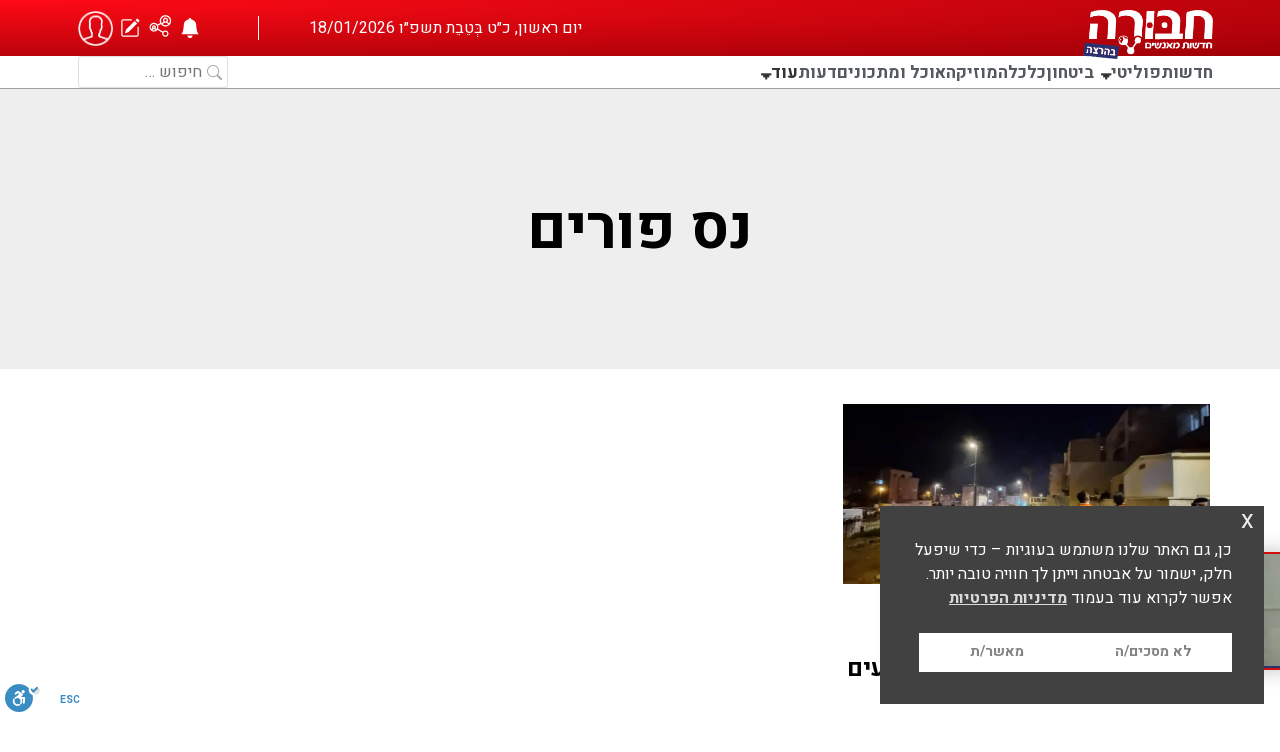

--- FILE ---
content_type: text/html; charset=UTF-8
request_url: https://habura.co.il/tag/%D7%A0%D7%A1-%D7%A4%D7%95%D7%A8%D7%99%D7%9D/
body_size: 21171
content:
<!doctype html>
<html dir="rtl" lang="he-IL">
<head>
	<meta charset="UTF-8">
		<meta name="viewport" content="width=device-width, initial-scale=1">
	<link rel="profile" href="https://gmpg.org/xfn/11">
	<meta name='robots' content='index, follow, max-image-preview:large, max-snippet:-1, max-video-preview:-1' />

	<!-- This site is optimized with the Yoast SEO Premium plugin v21.4 (Yoast SEO v23.8) - https://yoast.com/wordpress/plugins/seo/ -->
	<title>נס פורים - כתבות, חדשות ועדכונים | חבורה חדשות חרדים</title>
	<meta name="description" content="נס פורים, חבורה חדשות מאנשים מביאים לכם את כל החדשות, העדכונים החמים, הכתבות ומאמרי דעות על נס פורים" />
	<link rel="canonical" href="https://habura.co.il/tag/נס-פורים/" />
	<meta property="og:locale" content="he_IL" />
	<meta property="og:type" content="article" />
	<meta property="og:title" content="ארכיון נס פורים" />
	<meta property="og:description" content="נס פורים, חבורה חדשות מאנשים מביאים לכם את כל החדשות, העדכונים החמים, הכתבות ומאמרי דעות על נס פורים" />
	<meta property="og:url" content="https://habura.co.il/tag/נס-פורים/" />
	<meta property="og:site_name" content="חבורה חדשות חרדים" />
	<meta property="og:image" content="https://habura.co.il/wp-content/uploads/2023/10/אתר.png" />
	<meta property="og:image:width" content="1545" />
	<meta property="og:image:height" content="927" />
	<meta property="og:image:type" content="image/png" />
	<meta name="twitter:card" content="summary_large_image" />
	<meta name="twitter:site" content="@haburaNews" />
	<script type="application/ld+json" class="yoast-schema-graph">{"@context":"https://schema.org","@graph":[{"@type":"CollectionPage","@id":"https://habura.co.il/tag/%d7%a0%d7%a1-%d7%a4%d7%95%d7%a8%d7%99%d7%9d/","url":"https://habura.co.il/tag/%d7%a0%d7%a1-%d7%a4%d7%95%d7%a8%d7%99%d7%9d/","name":"נס פורים - כתבות, חדשות ועדכונים | חבורה חדשות חרדים","isPartOf":{"@id":"https://habura.co.il/#website"},"primaryImageOfPage":{"@id":"https://habura.co.il/tag/%d7%a0%d7%a1-%d7%a4%d7%95%d7%a8%d7%99%d7%9d/#primaryimage"},"image":{"@id":"https://habura.co.il/tag/%d7%a0%d7%a1-%d7%a4%d7%95%d7%a8%d7%99%d7%9d/#primaryimage"},"thumbnailUrl":"https://habura.co.il/wp-content/uploads/2023/03/IMG_20230308_075908_630.jpg","description":"נס פורים, חבורה חדשות מאנשים מביאים לכם את כל החדשות, העדכונים החמים, הכתבות ומאמרי דעות על נס פורים","breadcrumb":{"@id":"https://habura.co.il/tag/%d7%a0%d7%a1-%d7%a4%d7%95%d7%a8%d7%99%d7%9d/#breadcrumb"},"inLanguage":"he-IL"},{"@type":"ImageObject","inLanguage":"he-IL","@id":"https://habura.co.il/tag/%d7%a0%d7%a1-%d7%a4%d7%95%d7%a8%d7%99%d7%9d/#primaryimage","url":"https://habura.co.il/wp-content/uploads/2023/03/IMG_20230308_075908_630.jpg","contentUrl":"https://habura.co.il/wp-content/uploads/2023/03/IMG_20230308_075908_630.jpg","width":1280,"height":960,"caption":"נס פורים: שריפה פרצה הלילה בדירה בירושלים בנס לא היו נפגעים / חדשות"},{"@type":"BreadcrumbList","@id":"https://habura.co.il/tag/%d7%a0%d7%a1-%d7%a4%d7%95%d7%a8%d7%99%d7%9d/#breadcrumb","itemListElement":[{"@type":"ListItem","position":1,"name":"דף הבית","item":"https://habura.co.il/"},{"@type":"ListItem","position":2,"name":"נס פורים"}]},{"@type":"WebSite","@id":"https://habura.co.il/#website","url":"https://habura.co.il/","name":"חבורה חדשות חרדים","description":"כותבי תוכן במגזר החרדי והדתי מכל מקום בעולם, עדכונים סביב השעון, שידורים מהשטח וכל מה שבוער","publisher":{"@id":"https://habura.co.il/#organization"},"potentialAction":[{"@type":"SearchAction","target":{"@type":"EntryPoint","urlTemplate":"https://habura.co.il/?s={search_term_string}"},"query-input":{"@type":"PropertyValueSpecification","valueRequired":true,"valueName":"search_term_string"}}],"inLanguage":"he-IL"},{"@type":"Organization","@id":"https://habura.co.il/#organization","name":"חבורה חדשות חרדים","alternateName":"חבורה חדשות חרדים","url":"https://habura.co.il/","logo":{"@type":"ImageObject","inLanguage":"he-IL","@id":"https://habura.co.il/#/schema/logo/image/","url":"https://habura.co.il/wp-content/uploads/2021/10/לוגו-1.jpg","contentUrl":"https://habura.co.il/wp-content/uploads/2021/10/לוגו-1.jpg","width":2362,"height":1181,"caption":"חבורה חדשות חרדים"},"image":{"@id":"https://habura.co.il/#/schema/logo/image/"},"sameAs":["https://www.facebook.com/haburaNews/","https://x.com/haburaNews","https://www.instagram.com/habura.news/"],"publishingPrinciples":"https://habura.co.il/about/","ethicsPolicy":"https://habura.co.il/%d7%a9%d7%90%d7%9c%d7%95%d7%aa-%d7%95%d7%aa%d7%a9%d7%95%d7%91%d7%95%d7%aa/"}]}</script>
	<!-- / Yoast SEO Premium plugin. -->


<link rel='dns-prefetch' href='//player.vimeo.com' />
<link rel='dns-prefetch' href='//cdn.enable.co.il' />
<link rel="alternate" type="application/rss+xml" title="חבורה חדשות חרדים &laquo; פיד‏" href="https://habura.co.il/feed/" />
<link rel="alternate" type="application/rss+xml" title="חבורה חדשות חרדים &laquo; פיד תגובות‏" href="https://habura.co.il/comments/feed/" />
<link rel="alternate" type="application/rss+xml" title="חבורה חדשות חרדים &laquo; פיד מהתגית נס פורים" href="https://habura.co.il/tag/%d7%a0%d7%a1-%d7%a4%d7%95%d7%a8%d7%99%d7%9d/feed/" />
<style id='wp-img-auto-sizes-contain-inline-css'>
img:is([sizes=auto i],[sizes^="auto," i]){contain-intrinsic-size:3000px 1500px}
/*# sourceURL=wp-img-auto-sizes-contain-inline-css */
</style>
<link rel='stylesheet' id='vimeo-for-wordpress-public-css' href='https://habura.co.il/wp-content/plugins/vimeo/build/style-index.css?ver=1.1.2' media='all' />
<style id='wp-emoji-styles-inline-css'>

	img.wp-smiley, img.emoji {
		display: inline !important;
		border: none !important;
		box-shadow: none !important;
		height: 1em !important;
		width: 1em !important;
		margin: 0 0.07em !important;
		vertical-align: -0.1em !important;
		background: none !important;
		padding: 0 !important;
	}
/*# sourceURL=wp-emoji-styles-inline-css */
</style>
<style id='wp-block-library-inline-css'>
:root{--wp-block-synced-color:#7a00df;--wp-block-synced-color--rgb:122,0,223;--wp-bound-block-color:var(--wp-block-synced-color);--wp-editor-canvas-background:#ddd;--wp-admin-theme-color:#007cba;--wp-admin-theme-color--rgb:0,124,186;--wp-admin-theme-color-darker-10:#006ba1;--wp-admin-theme-color-darker-10--rgb:0,107,160.5;--wp-admin-theme-color-darker-20:#005a87;--wp-admin-theme-color-darker-20--rgb:0,90,135;--wp-admin-border-width-focus:2px}@media (min-resolution:192dpi){:root{--wp-admin-border-width-focus:1.5px}}.wp-element-button{cursor:pointer}:root .has-very-light-gray-background-color{background-color:#eee}:root .has-very-dark-gray-background-color{background-color:#313131}:root .has-very-light-gray-color{color:#eee}:root .has-very-dark-gray-color{color:#313131}:root .has-vivid-green-cyan-to-vivid-cyan-blue-gradient-background{background:linear-gradient(135deg,#00d084,#0693e3)}:root .has-purple-crush-gradient-background{background:linear-gradient(135deg,#34e2e4,#4721fb 50%,#ab1dfe)}:root .has-hazy-dawn-gradient-background{background:linear-gradient(135deg,#faaca8,#dad0ec)}:root .has-subdued-olive-gradient-background{background:linear-gradient(135deg,#fafae1,#67a671)}:root .has-atomic-cream-gradient-background{background:linear-gradient(135deg,#fdd79a,#004a59)}:root .has-nightshade-gradient-background{background:linear-gradient(135deg,#330968,#31cdcf)}:root .has-midnight-gradient-background{background:linear-gradient(135deg,#020381,#2874fc)}:root{--wp--preset--font-size--normal:16px;--wp--preset--font-size--huge:42px}.has-regular-font-size{font-size:1em}.has-larger-font-size{font-size:2.625em}.has-normal-font-size{font-size:var(--wp--preset--font-size--normal)}.has-huge-font-size{font-size:var(--wp--preset--font-size--huge)}.has-text-align-center{text-align:center}.has-text-align-left{text-align:left}.has-text-align-right{text-align:right}.has-fit-text{white-space:nowrap!important}#end-resizable-editor-section{display:none}.aligncenter{clear:both}.items-justified-left{justify-content:flex-start}.items-justified-center{justify-content:center}.items-justified-right{justify-content:flex-end}.items-justified-space-between{justify-content:space-between}.screen-reader-text{border:0;clip-path:inset(50%);height:1px;margin:-1px;overflow:hidden;padding:0;position:absolute;width:1px;word-wrap:normal!important}.screen-reader-text:focus{background-color:#ddd;clip-path:none;color:#444;display:block;font-size:1em;height:auto;left:5px;line-height:normal;padding:15px 23px 14px;text-decoration:none;top:5px;width:auto;z-index:100000}html :where(.has-border-color){border-style:solid}html :where([style*=border-top-color]){border-top-style:solid}html :where([style*=border-right-color]){border-right-style:solid}html :where([style*=border-bottom-color]){border-bottom-style:solid}html :where([style*=border-left-color]){border-left-style:solid}html :where([style*=border-width]){border-style:solid}html :where([style*=border-top-width]){border-top-style:solid}html :where([style*=border-right-width]){border-right-style:solid}html :where([style*=border-bottom-width]){border-bottom-style:solid}html :where([style*=border-left-width]){border-left-style:solid}html :where(img[class*=wp-image-]){height:auto;max-width:100%}:where(figure){margin:0 0 1em}html :where(.is-position-sticky){--wp-admin--admin-bar--position-offset:var(--wp-admin--admin-bar--height,0px)}@media screen and (max-width:600px){html :where(.is-position-sticky){--wp-admin--admin-bar--position-offset:0px}}

/*# sourceURL=wp-block-library-inline-css */
</style><style id='global-styles-inline-css'>
:root{--wp--preset--aspect-ratio--square: 1;--wp--preset--aspect-ratio--4-3: 4/3;--wp--preset--aspect-ratio--3-4: 3/4;--wp--preset--aspect-ratio--3-2: 3/2;--wp--preset--aspect-ratio--2-3: 2/3;--wp--preset--aspect-ratio--16-9: 16/9;--wp--preset--aspect-ratio--9-16: 9/16;--wp--preset--color--black: #000000;--wp--preset--color--cyan-bluish-gray: #abb8c3;--wp--preset--color--white: #ffffff;--wp--preset--color--pale-pink: #f78da7;--wp--preset--color--vivid-red: #cf2e2e;--wp--preset--color--luminous-vivid-orange: #ff6900;--wp--preset--color--luminous-vivid-amber: #fcb900;--wp--preset--color--light-green-cyan: #7bdcb5;--wp--preset--color--vivid-green-cyan: #00d084;--wp--preset--color--pale-cyan-blue: #8ed1fc;--wp--preset--color--vivid-cyan-blue: #0693e3;--wp--preset--color--vivid-purple: #9b51e0;--wp--preset--gradient--vivid-cyan-blue-to-vivid-purple: linear-gradient(135deg,rgb(6,147,227) 0%,rgb(155,81,224) 100%);--wp--preset--gradient--light-green-cyan-to-vivid-green-cyan: linear-gradient(135deg,rgb(122,220,180) 0%,rgb(0,208,130) 100%);--wp--preset--gradient--luminous-vivid-amber-to-luminous-vivid-orange: linear-gradient(135deg,rgb(252,185,0) 0%,rgb(255,105,0) 100%);--wp--preset--gradient--luminous-vivid-orange-to-vivid-red: linear-gradient(135deg,rgb(255,105,0) 0%,rgb(207,46,46) 100%);--wp--preset--gradient--very-light-gray-to-cyan-bluish-gray: linear-gradient(135deg,rgb(238,238,238) 0%,rgb(169,184,195) 100%);--wp--preset--gradient--cool-to-warm-spectrum: linear-gradient(135deg,rgb(74,234,220) 0%,rgb(151,120,209) 20%,rgb(207,42,186) 40%,rgb(238,44,130) 60%,rgb(251,105,98) 80%,rgb(254,248,76) 100%);--wp--preset--gradient--blush-light-purple: linear-gradient(135deg,rgb(255,206,236) 0%,rgb(152,150,240) 100%);--wp--preset--gradient--blush-bordeaux: linear-gradient(135deg,rgb(254,205,165) 0%,rgb(254,45,45) 50%,rgb(107,0,62) 100%);--wp--preset--gradient--luminous-dusk: linear-gradient(135deg,rgb(255,203,112) 0%,rgb(199,81,192) 50%,rgb(65,88,208) 100%);--wp--preset--gradient--pale-ocean: linear-gradient(135deg,rgb(255,245,203) 0%,rgb(182,227,212) 50%,rgb(51,167,181) 100%);--wp--preset--gradient--electric-grass: linear-gradient(135deg,rgb(202,248,128) 0%,rgb(113,206,126) 100%);--wp--preset--gradient--midnight: linear-gradient(135deg,rgb(2,3,129) 0%,rgb(40,116,252) 100%);--wp--preset--font-size--small: 13px;--wp--preset--font-size--medium: 20px;--wp--preset--font-size--large: 36px;--wp--preset--font-size--x-large: 42px;--wp--preset--spacing--20: 0.44rem;--wp--preset--spacing--30: 0.67rem;--wp--preset--spacing--40: 1rem;--wp--preset--spacing--50: 1.5rem;--wp--preset--spacing--60: 2.25rem;--wp--preset--spacing--70: 3.38rem;--wp--preset--spacing--80: 5.06rem;--wp--preset--shadow--natural: 6px 6px 9px rgba(0, 0, 0, 0.2);--wp--preset--shadow--deep: 12px 12px 50px rgba(0, 0, 0, 0.4);--wp--preset--shadow--sharp: 6px 6px 0px rgba(0, 0, 0, 0.2);--wp--preset--shadow--outlined: 6px 6px 0px -3px rgb(255, 255, 255), 6px 6px rgb(0, 0, 0);--wp--preset--shadow--crisp: 6px 6px 0px rgb(0, 0, 0);}:where(.is-layout-flex){gap: 0.5em;}:where(.is-layout-grid){gap: 0.5em;}body .is-layout-flex{display: flex;}.is-layout-flex{flex-wrap: wrap;align-items: center;}.is-layout-flex > :is(*, div){margin: 0;}body .is-layout-grid{display: grid;}.is-layout-grid > :is(*, div){margin: 0;}:where(.wp-block-columns.is-layout-flex){gap: 2em;}:where(.wp-block-columns.is-layout-grid){gap: 2em;}:where(.wp-block-post-template.is-layout-flex){gap: 1.25em;}:where(.wp-block-post-template.is-layout-grid){gap: 1.25em;}.has-black-color{color: var(--wp--preset--color--black) !important;}.has-cyan-bluish-gray-color{color: var(--wp--preset--color--cyan-bluish-gray) !important;}.has-white-color{color: var(--wp--preset--color--white) !important;}.has-pale-pink-color{color: var(--wp--preset--color--pale-pink) !important;}.has-vivid-red-color{color: var(--wp--preset--color--vivid-red) !important;}.has-luminous-vivid-orange-color{color: var(--wp--preset--color--luminous-vivid-orange) !important;}.has-luminous-vivid-amber-color{color: var(--wp--preset--color--luminous-vivid-amber) !important;}.has-light-green-cyan-color{color: var(--wp--preset--color--light-green-cyan) !important;}.has-vivid-green-cyan-color{color: var(--wp--preset--color--vivid-green-cyan) !important;}.has-pale-cyan-blue-color{color: var(--wp--preset--color--pale-cyan-blue) !important;}.has-vivid-cyan-blue-color{color: var(--wp--preset--color--vivid-cyan-blue) !important;}.has-vivid-purple-color{color: var(--wp--preset--color--vivid-purple) !important;}.has-black-background-color{background-color: var(--wp--preset--color--black) !important;}.has-cyan-bluish-gray-background-color{background-color: var(--wp--preset--color--cyan-bluish-gray) !important;}.has-white-background-color{background-color: var(--wp--preset--color--white) !important;}.has-pale-pink-background-color{background-color: var(--wp--preset--color--pale-pink) !important;}.has-vivid-red-background-color{background-color: var(--wp--preset--color--vivid-red) !important;}.has-luminous-vivid-orange-background-color{background-color: var(--wp--preset--color--luminous-vivid-orange) !important;}.has-luminous-vivid-amber-background-color{background-color: var(--wp--preset--color--luminous-vivid-amber) !important;}.has-light-green-cyan-background-color{background-color: var(--wp--preset--color--light-green-cyan) !important;}.has-vivid-green-cyan-background-color{background-color: var(--wp--preset--color--vivid-green-cyan) !important;}.has-pale-cyan-blue-background-color{background-color: var(--wp--preset--color--pale-cyan-blue) !important;}.has-vivid-cyan-blue-background-color{background-color: var(--wp--preset--color--vivid-cyan-blue) !important;}.has-vivid-purple-background-color{background-color: var(--wp--preset--color--vivid-purple) !important;}.has-black-border-color{border-color: var(--wp--preset--color--black) !important;}.has-cyan-bluish-gray-border-color{border-color: var(--wp--preset--color--cyan-bluish-gray) !important;}.has-white-border-color{border-color: var(--wp--preset--color--white) !important;}.has-pale-pink-border-color{border-color: var(--wp--preset--color--pale-pink) !important;}.has-vivid-red-border-color{border-color: var(--wp--preset--color--vivid-red) !important;}.has-luminous-vivid-orange-border-color{border-color: var(--wp--preset--color--luminous-vivid-orange) !important;}.has-luminous-vivid-amber-border-color{border-color: var(--wp--preset--color--luminous-vivid-amber) !important;}.has-light-green-cyan-border-color{border-color: var(--wp--preset--color--light-green-cyan) !important;}.has-vivid-green-cyan-border-color{border-color: var(--wp--preset--color--vivid-green-cyan) !important;}.has-pale-cyan-blue-border-color{border-color: var(--wp--preset--color--pale-cyan-blue) !important;}.has-vivid-cyan-blue-border-color{border-color: var(--wp--preset--color--vivid-cyan-blue) !important;}.has-vivid-purple-border-color{border-color: var(--wp--preset--color--vivid-purple) !important;}.has-vivid-cyan-blue-to-vivid-purple-gradient-background{background: var(--wp--preset--gradient--vivid-cyan-blue-to-vivid-purple) !important;}.has-light-green-cyan-to-vivid-green-cyan-gradient-background{background: var(--wp--preset--gradient--light-green-cyan-to-vivid-green-cyan) !important;}.has-luminous-vivid-amber-to-luminous-vivid-orange-gradient-background{background: var(--wp--preset--gradient--luminous-vivid-amber-to-luminous-vivid-orange) !important;}.has-luminous-vivid-orange-to-vivid-red-gradient-background{background: var(--wp--preset--gradient--luminous-vivid-orange-to-vivid-red) !important;}.has-very-light-gray-to-cyan-bluish-gray-gradient-background{background: var(--wp--preset--gradient--very-light-gray-to-cyan-bluish-gray) !important;}.has-cool-to-warm-spectrum-gradient-background{background: var(--wp--preset--gradient--cool-to-warm-spectrum) !important;}.has-blush-light-purple-gradient-background{background: var(--wp--preset--gradient--blush-light-purple) !important;}.has-blush-bordeaux-gradient-background{background: var(--wp--preset--gradient--blush-bordeaux) !important;}.has-luminous-dusk-gradient-background{background: var(--wp--preset--gradient--luminous-dusk) !important;}.has-pale-ocean-gradient-background{background: var(--wp--preset--gradient--pale-ocean) !important;}.has-electric-grass-gradient-background{background: var(--wp--preset--gradient--electric-grass) !important;}.has-midnight-gradient-background{background: var(--wp--preset--gradient--midnight) !important;}.has-small-font-size{font-size: var(--wp--preset--font-size--small) !important;}.has-medium-font-size{font-size: var(--wp--preset--font-size--medium) !important;}.has-large-font-size{font-size: var(--wp--preset--font-size--large) !important;}.has-x-large-font-size{font-size: var(--wp--preset--font-size--x-large) !important;}
/*# sourceURL=global-styles-inline-css */
</style>

<style id='classic-theme-styles-inline-css'>
/*! This file is auto-generated */
.wp-block-button__link{color:#fff;background-color:#32373c;border-radius:9999px;box-shadow:none;text-decoration:none;padding:calc(.667em + 2px) calc(1.333em + 2px);font-size:1.125em}.wp-block-file__button{background:#32373c;color:#fff;text-decoration:none}
/*# sourceURL=/wp-includes/css/classic-themes.min.css */
</style>
<link rel='stylesheet' id='authors-list-css-css' href='https://habura.co.il/wp-content/plugins/authors-list/backend/assets/css/front.css?ver=2.0.4' media='all' />
<link rel='stylesheet' id='jquery-ui-css-css' href='https://habura.co.il/wp-content/plugins/authors-list/backend/assets/css/jquery-ui.css?ver=2.0.4' media='all' />
<link rel='stylesheet' id='dashicons-css' href='https://habura.co.il/wp-includes/css/dashicons.min.css?ver=3c2fae27014a7ef26719182544d40a61' media='all' />
<link rel='stylesheet' id='post-views-counter-frontend-css' href='https://habura.co.il/wp-content/plugins/post-views-counter/css/frontend.min.css?ver=1.3.12' media='all' />
<link rel='stylesheet' id='nsc_bar_nice-cookie-consent-css' href='https://habura.co.il/wp-content/plugins/beautiful-and-responsive-cookie-consent/public/cookieNSCconsent.min.css?ver=4.9.2' media='all' />
<style id='nsc_bar_nice-cookie-consent-inline-css'>
.cc-window { font-family: Heebo, sans-serif}
/*# sourceURL=nsc_bar_nice-cookie-consent-inline-css */
</style>
<link rel='stylesheet' id='hello-elementor-css' href='https://habura.co.il/wp-content/themes/hello-elementor/style.min.css?ver=2.6.1' media='all' />
<link rel='stylesheet' id='hello-elementor-theme-style-css' href='https://habura.co.il/wp-content/themes/hello-elementor/theme.min.css?ver=2.6.1' media='all' />
<link rel='stylesheet' id='chld_thm_cfg_child-css' href='https://habura.co.il/wp-content/themes/hello-elementor-child/style.css?ver=1.1.17' media='all' />
<link rel='stylesheet' id='new-style-css' href='https://habura.co.il/wp-content/themes/hello-elementor-child/new-style.css?ver=1.0.9' media='all' />
<link rel='stylesheet' id='habura-followers-css-css' href='https://habura.co.il/wp-content/plugins/habura-followers//css/habura-followers-style.css?ver=1.1.7' media='all' />
<link rel='stylesheet' id='habura-notifications-css-css' href='https://habura.co.il/wp-content/plugins/habura-notifications//css/habura-notifications-style.css?ver=2.0.8' media='all' />
<link rel='stylesheet' id='custom-style-css' href='https://habura.co.il/wp-content/themes/hello-elementor-child/custom.css?ver=2.7.7' media='all' />
<link rel='stylesheet' id='archive-style-css' href='https://habura.co.il/wp-content/themes/hello-elementor-child/css/archive.css?ver=1.0.0' media='all' />
<script type="text/javascript">
            window._nslDOMReady = function (callback) {
                if ( document.readyState === "complete" || document.readyState === "interactive" ) {
                    callback();
                } else {
                    document.addEventListener( "DOMContentLoaded", callback );
                }
            };
            </script><script src="https://habura.co.il/wp-includes/js/jquery/jquery.min.js?ver=3.7.1" id="jquery-core-js"></script>
<script src="https://habura.co.il/wp-includes/js/jquery/jquery-migrate.min.js?ver=3.4.1" id="jquery-migrate-js"></script>
<script src="https://player.vimeo.com/api/player.js?ver=1.1.2" id="vimeo-for-wordpress-player-js"></script>
<link rel="https://api.w.org/" href="https://habura.co.il/wp-json/" /><link rel="alternate" title="JSON" type="application/json" href="https://habura.co.il/wp-json/wp/v2/tags/8967" /><link rel="EditURI" type="application/rsd+xml" title="RSD" href="https://habura.co.il/xmlrpc.php?rsd" />
<meta name="theme-color" content="#cf050e"><meta name="msapplication-navbutton-color" content="#cf050e"><meta name="apple-mobile-web-app-capable" content="yes"><meta name="apple-mobile-web-app-status-bar-style" content="black-translucent">        <script type="text/javascript">
            window.wpUserId = null;
        </script>
        <!-- Google tag (gtag.js) -->
    <script async src="https://www.googletagmanager.com/gtag/js?id=UA-211643323-1"></script>
    <script>
        window.dataLayer = window.dataLayer || [];

        function gtag() {
            dataLayer.push(arguments);
        }
        gtag('js', new Date());

        gtag('config', 'UA-211643323-1');
    </script>

    <!-- Google tag (gtag.js) -->
    <script async src="https://www.googletagmanager.com/gtag/js?id=G-RMJ4NF5Y6Y"></script>
    <script>
        window.dataLayer = window.dataLayer || [];

        function gtag() {
            dataLayer.push(arguments);
        }
        gtag('js', new Date());

        gtag('config', 'G-RMJ4NF5Y6Y');
    </script>

    
    
    

    
    <!-- Global site tag (gtag.js) - Google Ads: 10797757351 -->
    <script async src="https://www.googletagmanager.com/gtag/js?id=AW-10797757351"></script>
    <script>
        window.dataLayer = window.dataLayer || [];

        function gtag() {
            dataLayer.push(arguments);
        }
        gtag('js', new Date());

        gtag('config', 'AW-10797757351');
    </script>

    <!-- Event snippet for Website traffic conversion page -->
    <script>
        gtag('event', 'conversion', {
            'send_to': 'AW-10797757351/R956CPm_vogDEKfn4pwo'
        });
    </script>

    <!-- Google Tag Manager -->
    <script>
        (function(w, d, s, l, i) {
            w[l] = w[l] || [];
            w[l].push({
                'gtm.start': new Date().getTime(),
                event: 'gtm.js'
            });
            var f = d.getElementsByTagName(s)[0],
                j = d.createElement(s),
                dl = l != 'dataLayer' ? '&l=' + l : '';
            j.async = true;
            j.src =
                'https://www.googletagmanager.com/gtm.js?id=' + i + dl;
            f.parentNode.insertBefore(j, f);
        })(window, document, 'script', 'dataLayer', 'GTM-NTX7VG6');
    </script>
    <!-- End Google Tag Manager -->

    <meta name="description" content="חדשות מבזקים - עם כל החדשות העדכניות המוגשות מקהילת התוכן של אתר חבורה. עדכונים שוטפים סביב השעון, שידורים חיים מהשטח וכל מה שבוער במגזר החרדי בעולם. לכל הכתבות בנושא לחצו כאן.">

    
        <style>
            .form-submit{
                margin-top: 0px !important;
            }
            .comment-form-comment {
                width: 100%;
            }
        </style>
            <script>




        fetch("/wp-admin/admin-ajax.php?action=display_popup").then(res=>res.json()).then((response)=>{

            if(response.response){
                console.log(response);
                const popupWrap = document.createElement('div');
                popupWrap.innerHTML = `<a class='popup-div' rel='nofollow' href='/${response.post_url}/?source=popup' ><div class='fnc-popup-wrap'><img src='${response.image}'/><div class="fnc-popup-container">
								<div class="fnc-popup-content">
									<p>נבחרת להשפיע  <br/>על כתבה שנשלחה מגולש.  <br />דרג האם לדעתךּ  <br />היא צריכה לעלות לחבּוּרֶה?</p>
									<button class="fnc-popup-button">דרג עכשיו</button>
								</div>
							</div>
						</div></a>`;

                document.body.appendChild(popupWrap);



            }

        })






    </script>

    

    <style>


        [data-name="media_content"] table {
            display:none;
        }

        /* 		[data-name="media_content"] table th:first-child {
                        display: none;
                }
     */


        .acf-file-uploader .show-if-value{
            width: fit-content;
            margin: 0 auto;
            min-height:initial
        }

        .acf-file-uploader .file-info{
            display:none;
        }


        .acf-file-uploader .upload_thumb{
            max-width:100px;
        }

        [data-name="media_content"] [data-name="icon"]{
            display: block;
        }

        .acf-row-handle.remove .acf-icon.-cancel.dark{
            display: block;
            position: static;
            border:none;
            background-color: #F9F9F9!important;
            margin:0;
        }

        .acf-row-handle.remove .acf-icon.-cancel:before{
            background-color: #F9F9F9!important;
            color:#a7a7a7 !important;
        }


    </style>
          <meta name="onesignal" content="wordpress-plugin"/>
            <script>

      window.OneSignal = window.OneSignal || [];

      OneSignal.push( function() {
        OneSignal.SERVICE_WORKER_UPDATER_PATH = 'OneSignalSDKUpdaterWorker.js';
                      OneSignal.SERVICE_WORKER_PATH = 'OneSignalSDKWorker.js';
                      OneSignal.SERVICE_WORKER_PARAM = { scope: '/wp-content/plugins/onesignal-free-web-push-notifications/sdk_files/push/onesignal/' };
        OneSignal.setDefaultNotificationUrl("https://habura.co.il");
        var oneSignal_options = {};
        window._oneSignalInitOptions = oneSignal_options;

        oneSignal_options['wordpress'] = true;
oneSignal_options['appId'] = 'dcdf3239-7675-47e2-9a82-5b031f78bec0';
oneSignal_options['allowLocalhostAsSecureOrigin'] = true;
oneSignal_options['welcomeNotification'] = { };
oneSignal_options['welcomeNotification']['title'] = "תורך להשפיע";
oneSignal_options['welcomeNotification']['message'] = "נרשמת לאישור תכנים של גולשים לפני פרסומם בחבורה";
oneSignal_options['path'] = "https://habura.co.il/wp-content/plugins/onesignal-free-web-push-notifications/sdk_files/";
oneSignal_options['safari_web_id'] = "web.onesignal.auto.5130fec1-dc87-4e71-b719-29a6a70279c4";
oneSignal_options['promptOptions'] = { };
oneSignal_options['promptOptions']['actionMessage'] = "בוא להחליט אילו תכנים יעלו לחבּוּרֶה! אשר תוכן חדש שנשלח מגולשים לפני שמפורסם באתר";
oneSignal_options['promptOptions']['acceptButtonText'] = "אני רוצה להשפיע";
oneSignal_options['promptOptions']['cancelButtonText'] = "לא רוצה להשפיע";
                OneSignal.init(window._oneSignalInitOptions);
                OneSignal.showSlidedownPrompt();      });

      function documentInitOneSignal() {
        var oneSignal_elements = document.getElementsByClassName("OneSignal-prompt");

        var oneSignalLinkClickHandler = function(event) { OneSignal.push(['registerForPushNotifications']); event.preventDefault(); };        for(var i = 0; i < oneSignal_elements.length; i++)
          oneSignal_elements[i].addEventListener('click', oneSignalLinkClickHandler, false);
      }

      if (document.readyState === 'complete') {
           documentInitOneSignal();
      }
      else {
           window.addEventListener("load", function(event){
               documentInitOneSignal();
          });
      }
    </script>
<link rel="icon" href="https://habura.co.il/wp-content/uploads/2022/11/cropped-habura-icon-32x32.png" sizes="32x32" />
<link rel="icon" href="https://habura.co.il/wp-content/uploads/2022/11/cropped-habura-icon-192x192.png" sizes="192x192" />
<link rel="apple-touch-icon" href="https://habura.co.il/wp-content/uploads/2022/11/cropped-habura-icon-180x180.png" />
<meta name="msapplication-TileImage" content="https://habura.co.il/wp-content/uploads/2022/11/cropped-habura-icon-270x270.png" />
<style type="text/css">div.nsl-container[data-align="left"] {
    text-align: left;
}

div.nsl-container[data-align="center"] {
    text-align: center;
}

div.nsl-container[data-align="right"] {
    text-align: right;
}


div.nsl-container div.nsl-container-buttons a[data-plugin="nsl"] {
    text-decoration: none;
    box-shadow: none;
    border: 0;
}

div.nsl-container .nsl-container-buttons {
    display: flex;
    padding: 5px 0;
}

div.nsl-container.nsl-container-block .nsl-container-buttons {
    display: inline-grid;
    grid-template-columns: minmax(145px, auto);
}

div.nsl-container-block-fullwidth .nsl-container-buttons {
    flex-flow: column;
    align-items: center;
}

div.nsl-container-block-fullwidth .nsl-container-buttons a,
div.nsl-container-block .nsl-container-buttons a {
    flex: 1 1 auto;
    display: block;
    margin: 5px 0;
    width: 100%;
}

div.nsl-container-inline {
    margin: -5px;
    text-align: left;
}

div.nsl-container-inline .nsl-container-buttons {
    justify-content: center;
    flex-wrap: wrap;
}

div.nsl-container-inline .nsl-container-buttons a {
    margin: 5px;
    display: inline-block;
}

div.nsl-container-grid .nsl-container-buttons {
    flex-flow: row;
    align-items: center;
    flex-wrap: wrap;
}

div.nsl-container-grid .nsl-container-buttons a {
    flex: 1 1 auto;
    display: block;
    margin: 5px;
    max-width: 280px;
    width: 100%;
}

@media only screen and (min-width: 650px) {
    div.nsl-container-grid .nsl-container-buttons a {
        width: auto;
    }
}

div.nsl-container .nsl-button {
    cursor: pointer;
    vertical-align: top;
    border-radius: 4px;
}

div.nsl-container .nsl-button-default {
    color: #fff;
    display: flex;
}

div.nsl-container .nsl-button-icon {
    display: inline-block;
}

div.nsl-container .nsl-button-svg-container {
    flex: 0 0 auto;
    padding: 8px;
    display: flex;
    align-items: center;
}

div.nsl-container svg {
    height: 24px;
    width: 24px;
    vertical-align: top;
}

div.nsl-container .nsl-button-default div.nsl-button-label-container {
    margin: 0 24px 0 12px;
    padding: 10px 0;
    font-family: Helvetica, Arial, sans-serif;
    font-size: 16px;
    line-height: 20px;
    letter-spacing: .25px;
    overflow: hidden;
    text-align: center;
    text-overflow: clip;
    white-space: nowrap;
    flex: 1 1 auto;
    -webkit-font-smoothing: antialiased;
    -moz-osx-font-smoothing: grayscale;
    text-transform: none;
    display: inline-block;
}

div.nsl-container .nsl-button-google[data-skin="dark"] .nsl-button-svg-container {
    margin: 1px;
    padding: 7px;
    border-radius: 3px;
    background: #fff;
}

div.nsl-container .nsl-button-google[data-skin="light"] {
    border-radius: 1px;
    box-shadow: 0 1px 5px 0 rgba(0, 0, 0, .25);
    color: RGBA(0, 0, 0, 0.54);
}

div.nsl-container .nsl-button-apple .nsl-button-svg-container {
    padding: 0 6px;
}

div.nsl-container .nsl-button-apple .nsl-button-svg-container svg {
    height: 40px;
    width: auto;
}

div.nsl-container .nsl-button-apple[data-skin="light"] {
    color: #000;
    box-shadow: 0 0 0 1px #000;
}

div.nsl-container .nsl-button-facebook[data-skin="white"] {
    color: #000;
    box-shadow: inset 0 0 0 1px #000;
}

div.nsl-container .nsl-button-facebook[data-skin="light"] {
    color: #1877F2;
    box-shadow: inset 0 0 0 1px #1877F2;
}

div.nsl-container .nsl-button-spotify[data-skin="white"] {
    color: #191414;
    box-shadow: inset 0 0 0 1px #191414;
}

div.nsl-container .nsl-button-apple div.nsl-button-label-container {
    font-size: 17px;
    font-family: -apple-system, BlinkMacSystemFont, "Segoe UI", Roboto, Helvetica, Arial, sans-serif, "Apple Color Emoji", "Segoe UI Emoji", "Segoe UI Symbol";
}

div.nsl-container .nsl-button-slack div.nsl-button-label-container {
    font-size: 17px;
    font-family: -apple-system, BlinkMacSystemFont, "Segoe UI", Roboto, Helvetica, Arial, sans-serif, "Apple Color Emoji", "Segoe UI Emoji", "Segoe UI Symbol";
}

div.nsl-container .nsl-button-slack[data-skin="light"] {
    color: #000000;
    box-shadow: inset 0 0 0 1px #DDDDDD;
}

div.nsl-container .nsl-button-tiktok[data-skin="light"] {
    color: #161823;
    box-shadow: 0 0 0 1px rgba(22, 24, 35, 0.12);
}


div.nsl-container .nsl-button-kakao {
    color: rgba(0, 0, 0, 0.85);
}

.nsl-clear {
    clear: both;
}

.nsl-container {
    clear: both;
}

.nsl-disabled-provider .nsl-button {
    filter: grayscale(1);
    opacity: 0.8;
}

/*Button align start*/

div.nsl-container-inline[data-align="left"] .nsl-container-buttons {
    justify-content: flex-start;
}

div.nsl-container-inline[data-align="center"] .nsl-container-buttons {
    justify-content: center;
}

div.nsl-container-inline[data-align="right"] .nsl-container-buttons {
    justify-content: flex-end;
}


div.nsl-container-grid[data-align="left"] .nsl-container-buttons {
    justify-content: flex-start;
}

div.nsl-container-grid[data-align="center"] .nsl-container-buttons {
    justify-content: center;
}

div.nsl-container-grid[data-align="right"] .nsl-container-buttons {
    justify-content: flex-end;
}

div.nsl-container-grid[data-align="space-around"] .nsl-container-buttons {
    justify-content: space-around;
}

div.nsl-container-grid[data-align="space-between"] .nsl-container-buttons {
    justify-content: space-between;
}

/* Button align end*/

/* Redirect */

#nsl-redirect-overlay {
    display: flex;
    flex-direction: column;
    justify-content: center;
    align-items: center;
    position: fixed;
    z-index: 1000000;
    left: 0;
    top: 0;
    width: 100%;
    height: 100%;
    backdrop-filter: blur(1px);
    background-color: RGBA(0, 0, 0, .32);;
}

#nsl-redirect-overlay-container {
    display: flex;
    flex-direction: column;
    justify-content: center;
    align-items: center;
    background-color: white;
    padding: 30px;
    border-radius: 10px;
}

#nsl-redirect-overlay-spinner {
    content: '';
    display: block;
    margin: 20px;
    border: 9px solid RGBA(0, 0, 0, .6);
    border-top: 9px solid #fff;
    border-radius: 50%;
    box-shadow: inset 0 0 0 1px RGBA(0, 0, 0, .6), 0 0 0 1px RGBA(0, 0, 0, .6);
    width: 40px;
    height: 40px;
    animation: nsl-loader-spin 2s linear infinite;
}

@keyframes nsl-loader-spin {
    0% {
        transform: rotate(0deg)
    }
    to {
        transform: rotate(360deg)
    }
}

#nsl-redirect-overlay-title {
    font-family: -apple-system, BlinkMacSystemFont, "Segoe UI", Roboto, Oxygen-Sans, Ubuntu, Cantarell, "Helvetica Neue", sans-serif;
    font-size: 18px;
    font-weight: bold;
    color: #3C434A;
}

#nsl-redirect-overlay-text {
    font-family: -apple-system, BlinkMacSystemFont, "Segoe UI", Roboto, Oxygen-Sans, Ubuntu, Cantarell, "Helvetica Neue", sans-serif;
    text-align: center;
    font-size: 14px;
    color: #3C434A;
}

/* Redirect END*/</style><style type="text/css">/* Notice fallback */
#nsl-notices-fallback {
    position: fixed;
    right: 10px;
    top: 10px;
    z-index: 10000;
}

.admin-bar #nsl-notices-fallback {
    top: 42px;
}

#nsl-notices-fallback > div {
    position: relative;
    background: #fff;
    border-left: 4px solid #fff;
    box-shadow: 0 1px 1px 0 rgba(0, 0, 0, .1);
    margin: 5px 15px 2px;
    padding: 1px 20px;
}

#nsl-notices-fallback > div.error {
    display: block;
    border-left-color: #dc3232;
}

#nsl-notices-fallback > div.updated {
    display: block;
    border-left-color: #46b450;
}

#nsl-notices-fallback p {
    margin: .5em 0;
    padding: 2px;
}

#nsl-notices-fallback > div:after {
    position: absolute;
    right: 5px;
    top: 5px;
    content: '\00d7';
    display: block;
    height: 16px;
    width: 16px;
    line-height: 16px;
    text-align: center;
    font-size: 20px;
    cursor: pointer;
}</style>
	<script async src="https://pagead2.googlesyndication.com/pagead/js/adsbygoogle.js?client=ca-pub-8255082517969050"
		crossorigin="anonymous"></script><link rel='stylesheet' id='acf-global-css' href='https://habura.co.il/wp-content/plugins/advanced-custom-fields-pro/assets/build/css/acf-global.css?ver=6.3.3' media='all' />
<link rel='stylesheet' id='acf-input-css' href='https://habura.co.il/wp-content/plugins/advanced-custom-fields-pro/assets/build/css/acf-input.css?ver=6.3.3' media='all' />
<link rel='stylesheet' id='fea-public-css' href='https://habura.co.il/wp-content/plugins/acf-frontend-form-element/assets/css/frontend-admin-min.css?ver=3.18.14' media='all' />
</head>
<body class="rtl archive tag tag-8967 wp-custom-logo wp-theme-hello-elementor wp-child-theme-hello-elementor-child expired">
<!-- Google Tag Manager (noscript) -->
<noscript><iframe src="https://www.googletagmanager.com/ns.html?id=GTM-NTX7VG6"
height="0" width="0" style="display:none;visibility:hidden"></iframe></noscript>
<!-- End Google Tag Manager (noscript) -->

<a class="skip-link screen-reader-text" href="#content">
	דלג לתוכן</a>


<header>
	<div class="top-hedaer">
		<div class="tp-inner">
			<button class="mobile-nav-btn"><img lass='no-lazy' src="https://habura.co.il/wp-content/themes/hello-elementor-child/img/mobile-menu.svg" alt="תפריט מובייל"></button>
			<div class="site-logo">
				<a href="https://habura.co.il/" class="custom-logo-link" rel="home"><img width="248" height="94" src="https://habura.co.il/wp-content/uploads/2023/05/לוגו-חבורה1-1.png" class="custom-logo" alt="חבורה חדשות חרדים" decoding="sync" /></a>			</div>
			<div class="date-user">
				<div class="tp-date">
					יום ראשון,  <script type="text/javascript" charset="utf-8" src="https://www.hebcal.com/etc/hdate-he.js"></script> 18/01/2026				</div>
				<div class="tp-user">
											<a class="account-notifications" title="התראות" href="/login?lrd=notifi"><img class="no-lazy" src="https://habura.co.il/wp-content/themes/hello-elementor-child/img/bell.svg" alt="התראות"></a>
						<a class="my-ppl" title="האנשים שלי" href="/login?lrd=myppl"><img class="no-lazy" src="https://habura.co.il/wp-content/themes/hello-elementor-child/img/link-w.svg" alt="האנשים שלי"></a>
						<a class="account-post" title="העלאת כתבה" href="/login?lrd=post"><img class="no-lazy" src="https://habura.co.il/wp-content/themes/hello-elementor-child/img/pencil-square.svg" alt="העלאת כתבה"></a>
																						<ul>
							<li class="link-login"><a href="/login?lrd=author"><img lass='no-lazy' src="https://habura.co.il/wp-content/themes/hello-elementor-child/img/account_avatar.png" alt="הפרופיל שלי"></a></li>
						</ul>
											
									</div>
			</div>
		</div>
	</div>
	<nav class="nav-header">
		<div class="nh-inner">
			<div class="nh-links">
				<div class="menu-%d7%a8%d7%90%d7%a9%d7%99-%d7%91%d7%a9%d7%99%d7%9e%d7%95%d7%a9-container"><ul id="menu-%d7%a8%d7%90%d7%a9%d7%99-%d7%91%d7%a9%d7%99%d7%9e%d7%95%d7%a9" class="habura-primary-menu"><li id="menu-item-4244" class="menu-item menu-item-type-taxonomy menu-item-object-category menu-item-4244"><a href="https://habura.co.il/%d7%97%d7%93%d7%a9%d7%95%d7%aa/">חדשות</a></li>
<li id="menu-item-47314" class="menu-item menu-item-type-taxonomy menu-item-object-category menu-item-has-children menu-item-47314"><a href="https://habura.co.il/%d7%a4%d7%95%d7%9c%d7%99%d7%98%d7%99/">פוליטי</a>
<ul class="sub-menu">
	<li id="menu-item-158499" class="menu-item menu-item-type-taxonomy menu-item-object-category menu-item-158499"><a href="https://habura.co.il/%d7%97%d7%93%d7%a9%d7%95%d7%aa/municipal/">מוניציפאלי</a></li>
</ul>
</li>
<li id="menu-item-4245" class="menu-item menu-item-type-taxonomy menu-item-object-category menu-item-4245"><a href="https://habura.co.il/%d7%91%d7%99%d7%98%d7%97%d7%95%d7%a0%d7%99/">ביטחון</a></li>
<li id="menu-item-4248" class="menu-item menu-item-type-taxonomy menu-item-object-category menu-item-4248"><a href="https://habura.co.il/%d7%9b%d7%9c%d7%9b%d7%9c%d7%94/">כלכלה</a></li>
<li id="menu-item-11032" class="menu-item menu-item-type-taxonomy menu-item-object-category menu-item-11032"><a href="https://habura.co.il/%d7%9e%d7%95%d7%a1%d7%99%d7%a7%d7%94/">מוזיקה</a></li>
<li id="menu-item-47313" class="menu-item menu-item-type-taxonomy menu-item-object-category menu-item-47313"><a href="https://habura.co.il/%d7%90%d7%95%d7%9b%d7%9c/">אוכל ומתכונים</a></li>
<li id="menu-item-16464" class="menu-item menu-item-type-taxonomy menu-item-object-category menu-item-16464"><a href="https://habura.co.il/%d7%93%d7%a2%d7%95%d7%aa/">דעות</a></li>
<li id="menu-item-11031" class="menu-item menu-item-type-custom menu-item-object-custom menu-item-has-children menu-item-11031"><a>עוד</a>
<ul class="sub-menu">
	<li id="menu-item-126961" class="menu-item menu-item-type-taxonomy menu-item-object-category menu-item-126961"><a href="https://habura.co.il/criminals/">פלילי</a></li>
	<li id="menu-item-11033" class="menu-item menu-item-type-taxonomy menu-item-object-category menu-item-11033"><a href="https://habura.co.il/%d7%99%d7%94%d7%93%d7%95%d7%aa/">יהדות</a></li>
	<li id="menu-item-7865" class="menu-item menu-item-type-taxonomy menu-item-object-category menu-item-7865"><a href="https://habura.co.il/%d7%98%d7%9b%d7%a0%d7%95%d7%9c%d7%95%d7%92%d7%99%d7%94/">טכנולוגיה</a></li>
	<li id="menu-item-7864" class="menu-item menu-item-type-taxonomy menu-item-object-category menu-item-7864"><a href="https://habura.co.il/%d7%a8%d7%9b%d7%91/">רכב</a></li>
	<li id="menu-item-47316" class="menu-item menu-item-type-taxonomy menu-item-object-category menu-item-47316"><a href="https://habura.co.il/%d7%9e%d7%96%d7%92-%d7%94%d7%90%d7%95%d7%95%d7%99%d7%a8/">מזג האוויר</a></li>
	<li id="menu-item-77228" class="menu-item menu-item-type-taxonomy menu-item-object-category menu-item-77228"><a href="https://habura.co.il/%d7%9e%d7%a9%d7%a4%d7%97%d7%94/">משפחה</a></li>
	<li id="menu-item-47321" class="menu-item menu-item-type-taxonomy menu-item-object-category menu-item-47321"><a href="https://habura.co.il/%d7%94%d7%99%d7%a1%d7%98%d7%95%d7%a8%d7%99%d7%94/">היסטוריה</a></li>
	<li id="menu-item-11037" class="menu-item menu-item-type-taxonomy menu-item-object-category menu-item-11037"><a href="https://habura.co.il/%d7%91%d7%a2%d7%95%d7%9c%d7%9d/">בעולם</a></li>
	<li id="menu-item-4247" class="menu-item menu-item-type-taxonomy menu-item-object-category menu-item-has-children menu-item-4247"><a href="https://habura.co.il/%d7%91%d7%a8%d7%99%d7%90%d7%95%d7%aa/">בריאות</a>
	<ul class="sub-menu">
		<li id="menu-item-47315" class="menu-item menu-item-type-taxonomy menu-item-object-category menu-item-47315"><a href="https://habura.co.il/%d7%a7%d7%95%d7%a8%d7%95%d7%a0%d7%94/">קורונה</a></li>
	</ul>
</li>
	<li id="menu-item-128665" class="menu-item menu-item-type-taxonomy menu-item-object-category menu-item-128665"><a href="https://habura.co.il/%d7%90%d7%a0%d7%a9%d7%99%d7%9d/">אנשים</a></li>
	<li id="menu-item-11034" class="menu-item menu-item-type-taxonomy menu-item-object-category menu-item-11034"><a href="https://habura.co.il/%d7%9e%d7%a2%d7%a0%d7%99%d7%99%d7%9f/">מעניין</a></li>
	<li id="menu-item-4246" class="menu-item menu-item-type-taxonomy menu-item-object-category menu-item-4246"><a href="https://habura.co.il/%d7%a4%d7%a0%d7%90%d7%99/">פנאי</a></li>
	<li id="menu-item-11035" class="menu-item menu-item-type-taxonomy menu-item-object-category menu-item-11035"><a href="https://habura.co.il/%d7%9e%d7%93%d7%a2/">מדע</a></li>
	<li id="menu-item-125741" class="menu-item menu-item-type-taxonomy menu-item-object-category menu-item-125741"><a href="https://habura.co.il/%d7%a1%d7%a4%d7%95%d7%a8%d7%98/">ספורט</a></li>
</ul>
</li>
</ul></div>			</div>
			<div class="nh-search">
				<form role="search" method="get" class="search-form" action="https://habura.co.il/">
				<label>
					<span class="screen-reader-text">חיפוש:</span>
					<input type="search" class="search-field" placeholder="חיפוש &hellip;" value="" name="s" />
				</label>
				<input type="submit" class="search-submit" value="חיפוש" />
			</form>			</div>
					</div>
	</nav>
</header>
<div class="page-header ph-full">
    <h1 class="entry-title"><span>נס פורים</span></h1></div>

<main id="content" class="site-main" role="main">
    <div id="infinite-scroll-container" class="page-content">
    
<article class="post">
    <a href="https://habura.co.il/%d7%97%d7%93%d7%a9%d7%95%d7%aa/%d7%a0%d7%a1-%d7%a4%d7%95%d7%a8%d7%99%d7%9d-%d7%a9%d7%a8%d7%99%d7%a4%d7%94-%d7%a4%d7%a8%d7%a6%d7%94-%d7%94%d7%9c%d7%99%d7%9c%d7%94-%d7%91%d7%93%d7%99%d7%a8%d7%94-%d7%91%d7%99%d7%a8%d7%95%d7%a9%d7%9c/">
        <picture><source srcset="https://habura.co.il/wp-content/uploads/2023/03/IMG_20230308_075908_630-1024x768.webp 1024w,https://habura.co.il/wp-content/uploads/2023/03/IMG_20230308_075908_630-300x225.webp 300w,https://habura.co.il/wp-content/uploads/2023/03/IMG_20230308_075908_630-768x576.webp 768w,https://habura.co.il/wp-content/uploads/2023/03/IMG_20230308_075908_630.webp 1280w" sizes="(max-width: 800px) 100vw, 800px" type="image/webp"><img src="https://habura.co.il/wp-content/uploads/2023/03/IMG_20230308_075908_630-1024x768.jpg" height="600" width="800" srcset="https://habura.co.il/wp-content/uploads/2023/03/IMG_20230308_075908_630-1024x768.jpg 1024w, https://habura.co.il/wp-content/uploads/2023/03/IMG_20230308_075908_630-300x225.jpg 300w, https://habura.co.il/wp-content/uploads/2023/03/IMG_20230308_075908_630-768x576.jpg 768w, https://habura.co.il/wp-content/uploads/2023/03/IMG_20230308_075908_630.jpg 1280w" sizes="(max-width: 800px) 100vw, 800px" class="attachment-large size-large wp-post-image sp-no-webp" alt="איחוד הצלה" decoding="async" fetchpriority="high"  > </picture>        <div class="post-author pa-noimg">
                        <div>
                <div class="author-name">יוסף ורדיגר</div>
                <div class="post-date">08/03/2023</div>
            </div>
        </div>
        <h2>נס פורים: שריפה פרצה הלילה בדירה בירושלים בנס לא היו נפגעים</h2>
    </a>
</article>    </div>
</main>

<script type="speculationrules">
{"prefetch":[{"source":"document","where":{"and":[{"href_matches":"/*"},{"not":{"href_matches":["/wp-*.php","/wp-admin/*","/wp-content/uploads/*","/wp-content/*","/wp-content/plugins/*","/wp-content/themes/hello-elementor-child/*","/wp-content/themes/hello-elementor/*","/*\\?(.+)"]}},{"not":{"selector_matches":"a[rel~=\"nofollow\"]"}},{"not":{"selector_matches":".no-prefetch, .no-prefetch a"}}]},"eagerness":"conservative"}]}
</script>
    <script src='https://library.illuminatr.io/script.js' data-illuminatr-id='dvn4re0kts' defer></script>
                <div class="mobile-app-banner-c">
                <button>×</button>
                <a href="https://habura.co.il/%D7%94%D7%95%D7%A8%D7%93%D7%AA-%D7%90%D7%A4%D7%9C%D7%99%D7%A7%D7%A6%D7%99%D7%94/" class="mobile-app-banner">
                    <img src="https://habura.co.il/wp-content/uploads/2021/10/cropped-cropped-cropped-cropped-אייקון-512-512P-180x180.png">
                    <span>האפליקציה שלנו מחכה לכם <span>התקינו עכשיו</span></span>
                </a>
            </div>

            <!-- Google tag (gtag.js) -->
            <script async src="https://www.googletagmanager.com/gtag/js?id=G-RMJ4NF5Y6Y"></script>
            <script>
                window.dataLayer = window.dataLayer || [];

                function gtag() {
                    dataLayer.push(arguments);
                }
                gtag('js', new Date());
                gtag('config', 'G-RMJ4NF5Y6Y');
            </script>
    <script src="https://habura.co.il/wp-includes/js/dist/vendor/wp-polyfill.min.js?ver=3.15.0" id="wp-polyfill-js"></script>
<script src="https://habura.co.il/wp-content/plugins/vimeo/build/index.js?ver=8ee6e7b92f1e4ec054fe281eb4bf09a3" id="vimeo-for-wordpress-public-js"></script>
<script src="https://habura.co.il/wp-includes/js/jquery/ui/core.min.js?ver=1.13.3" id="jquery-ui-core-js"></script>
<script src="https://habura.co.il/wp-includes/js/jquery/ui/mouse.min.js?ver=1.13.3" id="jquery-ui-mouse-js"></script>
<script src="https://habura.co.il/wp-includes/js/jquery/ui/slider.min.js?ver=1.13.3" id="jquery-ui-slider-js"></script>
<script id="authors-list-js-js-extra">
var authorsListAjaxSearch = {"ajaxurl":"https://habura.co.il/wp-admin/admin-ajax.php","nonce":"6f03069cc0"};
//# sourceURL=authors-list-js-js-extra
</script>
<script src="https://habura.co.il/wp-content/plugins/authors-list/backend/assets/js/front.js?ver=2.0.4" id="authors-list-js-js"></script>
<script src="https://cdn.enable.co.il/licenses/enable-L12934rctog9b6am-0822-31743/init.js?ver=1.4" id="enable-accessibility-js"></script>
<script src="https://habura.co.il/wp-content/plugins/beautiful-and-responsive-cookie-consent/public/cookieNSCconsent.min.js?ver=4.9.2" id="nsc_bar_nice-cookie-consent_js-js"></script>
<script id="nsc_bar_nice-cookie-consent_js-js-after">
window.addEventListener("load",function(){  window.cookieconsent.initialise({"content":{"deny":"לא מסכים\/ה","dismiss":"אני בפנים","allow":"מאשר\/ת","link":"מדיניות הפרטיות","href":"https:\/\/did.li\/Yd2rl","message":"כן, גם האתר שלנו משתמש בעוגיות – כדי שיפעל חלק, ישמור על אבטחה וייתן לך חוויה טובה יותר. אפשר לקרוא עוד בעמוד","policy":"Cookie Settings","close":"x","savesettings":"שמור הגדרות","target":"_self","linksecond":"Just another Link","hrefsecond":"https:\/\/yourdomain\/anotherLink"},"type":"opt-in","palette":{"popup":{"background":"#414141","text":"#fff","backgroundBlurEffect":"0px"},"button":{"background":"#fff","text":"#848486","border":""},"switches":{"background":"","backgroundChecked":"","switch":"","text":""}},"position":"bottom-right","theme":"block","cookietypes":[{"label":"Technical","checked":"checked","disabled":"disabled","cookie_suffix":"tech"},{"label":"Marketing","checked":"","disabled":"","cookie_suffix":"marketing"}],"revokable":"0","improveBannerLoadingSpeed":"0","blockScreen":"0","showCloseX":"1","container": document.querySelector("footer"),"customizedFont":"Heebo, sans-serif","customOrderConsentButtons":"{{deny}}{{savesettings}}{{allowall}}","makeButtonsEqual":"1","setDiffDefaultCookiesFirstPV":"0","disableWithiniFrames":"0","positionRevokeButton":"bottom-right","dataLayerName":"dataLayer"})});
//# sourceURL=nsc_bar_nice-cookie-consent_js-js-after
</script>
<script id="habura-followers-js-extra">
var habura_followers = {"ajax_url":"https://habura.co.il/wp-admin/admin-ajax.php","follow_text":"\u05dc\u05e2\u05e7\u05d5\u05d1","unfollow_text":"\u05d1\u05de\u05e2\u05e7\u05d1"};
//# sourceURL=habura-followers-js-extra
</script>
<script src="https://habura.co.il/wp-content/plugins/habura-followers//js/habura-followers.js?ver=1.1.8" id="habura-followers-js"></script>
<script id="habura-notifications-js-extra">
var haburaAjax = {"ajaxurl":"https://habura.co.il/wp-admin/admin-ajax.php","nonce":"683fca2fb6","isUserLoggedIn":""};
//# sourceURL=habura-notifications-js-extra
</script>
<script src="https://habura.co.il/wp-content/plugins/habura-notifications//js/habura-notifications.js?ver=1768715633" id="habura-notifications-js"></script>
<script src="https://habura.co.il/wp-content/themes/hello-elementor-child/js/custom.js?ver=1.5.4" id="custom-script-js"></script>
<script id="archive-infinite-scroll-js-extra">
var myAjax = {"ajaxurl":"https://habura.co.il/wp-admin/admin-ajax.php","category":"%d7%a0%d7%a1-%d7%a4%d7%95%d7%a8%d7%99%d7%9d","archive_page_type":"tag"};
//# sourceURL=archive-infinite-scroll-js-extra
</script>
<script src="https://habura.co.il/wp-content/themes/hello-elementor-child/js/archive-infinite-scroll.js?ver=1.0.0" id="archive-infinite-scroll-js"></script>
<script src="https://habura.co.il/wp-content/themes/hello-elementor-child/js/add-media-files.js?ver=1.0.3" id="add-media-files-js"></script>
<script src="https://cdn.onesignal.com/sdks/OneSignalSDK.js?ver=1.0.0" id="remote_sdk-js" async data-wp-strategy="async"></script>
<script id="wp-emoji-settings" type="application/json">
{"baseUrl":"https://s.w.org/images/core/emoji/17.0.2/72x72/","ext":".png","svgUrl":"https://s.w.org/images/core/emoji/17.0.2/svg/","svgExt":".svg","source":{"concatemoji":"https://habura.co.il/wp-includes/js/wp-emoji-release.min.js?ver=3c2fae27014a7ef26719182544d40a61"}}
</script>
<script type="module">
/*! This file is auto-generated */
const a=JSON.parse(document.getElementById("wp-emoji-settings").textContent),o=(window._wpemojiSettings=a,"wpEmojiSettingsSupports"),s=["flag","emoji"];function i(e){try{var t={supportTests:e,timestamp:(new Date).valueOf()};sessionStorage.setItem(o,JSON.stringify(t))}catch(e){}}function c(e,t,n){e.clearRect(0,0,e.canvas.width,e.canvas.height),e.fillText(t,0,0);t=new Uint32Array(e.getImageData(0,0,e.canvas.width,e.canvas.height).data);e.clearRect(0,0,e.canvas.width,e.canvas.height),e.fillText(n,0,0);const a=new Uint32Array(e.getImageData(0,0,e.canvas.width,e.canvas.height).data);return t.every((e,t)=>e===a[t])}function p(e,t){e.clearRect(0,0,e.canvas.width,e.canvas.height),e.fillText(t,0,0);var n=e.getImageData(16,16,1,1);for(let e=0;e<n.data.length;e++)if(0!==n.data[e])return!1;return!0}function u(e,t,n,a){switch(t){case"flag":return n(e,"\ud83c\udff3\ufe0f\u200d\u26a7\ufe0f","\ud83c\udff3\ufe0f\u200b\u26a7\ufe0f")?!1:!n(e,"\ud83c\udde8\ud83c\uddf6","\ud83c\udde8\u200b\ud83c\uddf6")&&!n(e,"\ud83c\udff4\udb40\udc67\udb40\udc62\udb40\udc65\udb40\udc6e\udb40\udc67\udb40\udc7f","\ud83c\udff4\u200b\udb40\udc67\u200b\udb40\udc62\u200b\udb40\udc65\u200b\udb40\udc6e\u200b\udb40\udc67\u200b\udb40\udc7f");case"emoji":return!a(e,"\ud83e\u1fac8")}return!1}function f(e,t,n,a){let r;const o=(r="undefined"!=typeof WorkerGlobalScope&&self instanceof WorkerGlobalScope?new OffscreenCanvas(300,150):document.createElement("canvas")).getContext("2d",{willReadFrequently:!0}),s=(o.textBaseline="top",o.font="600 32px Arial",{});return e.forEach(e=>{s[e]=t(o,e,n,a)}),s}function r(e){var t=document.createElement("script");t.src=e,t.defer=!0,document.head.appendChild(t)}a.supports={everything:!0,everythingExceptFlag:!0},new Promise(t=>{let n=function(){try{var e=JSON.parse(sessionStorage.getItem(o));if("object"==typeof e&&"number"==typeof e.timestamp&&(new Date).valueOf()<e.timestamp+604800&&"object"==typeof e.supportTests)return e.supportTests}catch(e){}return null}();if(!n){if("undefined"!=typeof Worker&&"undefined"!=typeof OffscreenCanvas&&"undefined"!=typeof URL&&URL.createObjectURL&&"undefined"!=typeof Blob)try{var e="postMessage("+f.toString()+"("+[JSON.stringify(s),u.toString(),c.toString(),p.toString()].join(",")+"));",a=new Blob([e],{type:"text/javascript"});const r=new Worker(URL.createObjectURL(a),{name:"wpTestEmojiSupports"});return void(r.onmessage=e=>{i(n=e.data),r.terminate(),t(n)})}catch(e){}i(n=f(s,u,c,p))}t(n)}).then(e=>{for(const n in e)a.supports[n]=e[n],a.supports.everything=a.supports.everything&&a.supports[n],"flag"!==n&&(a.supports.everythingExceptFlag=a.supports.everythingExceptFlag&&a.supports[n]);var t;a.supports.everythingExceptFlag=a.supports.everythingExceptFlag&&!a.supports.flag,a.supports.everything||((t=a.source||{}).concatemoji?r(t.concatemoji):t.wpemoji&&t.twemoji&&(r(t.twemoji),r(t.wpemoji)))});
//# sourceURL=https://habura.co.il/wp-includes/js/wp-emoji-loader.min.js
</script>
<script type="text/javascript">(function (undefined) {let scriptOptions={"_localizedStrings":{"redirect_overlay_title":"\u05d7\u05db\u05d4. ","redirect_overlay_text":"\u05d0\u05ea\u05d4 \u05de\u05e0\u05d5\u05ea\u05d1 \u05dc\u05d3\u05e3 \u05d0\u05d7\u05e8,<br>\u05d6\u05d4 \u05e2\u05e9\u05d5\u05d9 \u05dc\u05e7\u05d7\u05ea \u05db\u05de\u05d4 \u05e9\u05e0\u05d9\u05d5\u05ea.","webview_notification_text":"The selected provider doesn't support embedded browsers!"},"_targetWindow":"prefer-same-window","_redirectOverlay":"overlay-with-spinner-and-message","_unsupportedWebviewBehavior":""};
/**
 * Used when Cross-Origin-Opener-Policy blocked the access to the opener. We can't have a reference of the opened windows, so we should attempt to refresh only the windows that has opened popups.
 */
window._nslHasOpenedPopup = false;
window._nslWebViewNoticeElement = null;

window.NSLPopup = function (url, title, w, h) {
    const userAgent = navigator.userAgent,
        mobile = function () {
            return /\b(iPhone|iP[ao]d)/.test(userAgent) ||
                /\b(iP[ao]d)/.test(userAgent) ||
                /Android/i.test(userAgent) ||
                /Mobile/i.test(userAgent);
        },
        screenX = window.screenX !== undefined ? window.screenX : window.screenLeft,
        screenY = window.screenY !== undefined ? window.screenY : window.screenTop,
        outerWidth = window.outerWidth !== undefined ? window.outerWidth : document.documentElement.clientWidth,
        outerHeight = window.outerHeight !== undefined ? window.outerHeight : document.documentElement.clientHeight - 22,
        targetWidth = mobile() ? null : w,
        targetHeight = mobile() ? null : h,
        left = parseInt(screenX + (outerWidth - targetWidth) / 2, 10),
        right = parseInt(screenY + (outerHeight - targetHeight) / 2.5, 10),
        features = [];
    if (targetWidth !== null) {
        features.push('width=' + targetWidth);
    }
    if (targetHeight !== null) {
        features.push('height=' + targetHeight);
    }
    features.push('left=' + left);
    features.push('top=' + right);
    features.push('scrollbars=1');

    const newWindow = window.open(url, title, features.join(','));

    if (window.focus) {
        newWindow.focus();
    }

    window._nslHasOpenedPopup = true;

    return newWindow;
};

let isWebView = null;

function checkWebView() {
    if (isWebView === null) {
        function _detectOS(ua) {
            if (/Android/.test(ua)) {
                return "Android";
            } else if (/iPhone|iPad|iPod/.test(ua)) {
                return "iOS";
            } else if (/Windows/.test(ua)) {
                return "Windows";
            } else if (/Mac OS X/.test(ua)) {
                return "Mac";
            } else if (/CrOS/.test(ua)) {
                return "Chrome OS";
            } else if (/Firefox/.test(ua)) {
                return "Firefox OS";
            }
            return "";
        }

        function _detectBrowser(ua) {
            let android = /Android/.test(ua);

            if (/Opera Mini/.test(ua) || / OPR/.test(ua) || / OPT/.test(ua)) {
                return "Opera";
            } else if (/CriOS/.test(ua)) {
                return "Chrome for iOS";
            } else if (/Edge/.test(ua)) {
                return "Edge";
            } else if (android && /Silk\//.test(ua)) {
                return "Silk";
            } else if (/Chrome/.test(ua)) {
                return "Chrome";
            } else if (/Firefox/.test(ua)) {
                return "Firefox";
            } else if (android) {
                return "AOSP";
            } else if (/MSIE|Trident/.test(ua)) {
                return "IE";
            } else if (/Safari\//.test(ua)) {
                return "Safari";
            } else if (/AppleWebKit/.test(ua)) {
                return "WebKit";
            }
            return "";
        }

        function _detectBrowserVersion(ua, browser) {
            if (browser === "Opera") {
                return /Opera Mini/.test(ua) ? _getVersion(ua, "Opera Mini/") :
                    / OPR/.test(ua) ? _getVersion(ua, " OPR/") :
                        _getVersion(ua, " OPT/");
            } else if (browser === "Chrome for iOS") {
                return _getVersion(ua, "CriOS/");
            } else if (browser === "Edge") {
                return _getVersion(ua, "Edge/");
            } else if (browser === "Chrome") {
                return _getVersion(ua, "Chrome/");
            } else if (browser === "Firefox") {
                return _getVersion(ua, "Firefox/");
            } else if (browser === "Silk") {
                return _getVersion(ua, "Silk/");
            } else if (browser === "AOSP") {
                return _getVersion(ua, "Version/");
            } else if (browser === "IE") {
                return /IEMobile/.test(ua) ? _getVersion(ua, "IEMobile/") :
                    /MSIE/.test(ua) ? _getVersion(ua, "MSIE ")
                        :
                        _getVersion(ua, "rv:");
            } else if (browser === "Safari") {
                return _getVersion(ua, "Version/");
            } else if (browser === "WebKit") {
                return _getVersion(ua, "WebKit/");
            }
            return "0.0.0";
        }

        function _getVersion(ua, token) {
            try {
                return _normalizeSemverString(ua.split(token)[1].trim().split(/[^\w\.]/)[0]);
            } catch (o_O) {
            }
            return "0.0.0";
        }

        function _normalizeSemverString(version) {
            const ary = version.split(/[\._]/);
            return (parseInt(ary[0], 10) || 0) + "." +
                (parseInt(ary[1], 10) || 0) + "." +
                (parseInt(ary[2], 10) || 0);
        }

        function _isWebView(ua, os, browser, version, options) {
            switch (os + browser) {
                case "iOSSafari":
                    return false;
                case "iOSWebKit":
                    return _isWebView_iOS(options);
                case "AndroidAOSP":
                    return false;
                case "AndroidChrome":
                    return parseFloat(version) >= 42 ? /; wv/.test(ua) : /\d{2}\.0\.0/.test(version) ? true : _isWebView_Android(options);
            }
            return false;
        }

        function _isWebView_iOS(options) {
            const document = (window["document"] || {});

            if ("WEB_VIEW" in options) {
                return options["WEB_VIEW"];
            }
            return !("fullscreenEnabled" in document || "webkitFullscreenEnabled" in document || false);
        }

        function _isWebView_Android(options) {
            if ("WEB_VIEW" in options) {
                return options["WEB_VIEW"];
            }
            return !("requestFileSystem" in window || "webkitRequestFileSystem" in window || false);
        }

        const options = {},
            nav = window.navigator || {},
            ua = nav.userAgent || "",
            os = _detectOS(ua),
            browser = _detectBrowser(ua),
            browserVersion = _detectBrowserVersion(ua, browser);

        isWebView = _isWebView(ua, os, browser, browserVersion, options);
    }

    return isWebView;
}

function isAllowedWebViewForUserAgent(provider) {
    const facebookAllowedWebViews = [
        'Instagram',
        'FBAV',
        'FBAN'
    ];
    let whitelist = [];

    if (provider && provider === 'facebook') {
        whitelist = facebookAllowedWebViews;
    }

    const nav = window.navigator || {},
        ua = nav.userAgent || "";

    if (whitelist.length && ua.match(new RegExp(whitelist.join('|')))) {
        return true;
    }

    return false;
}

function disableButtonInWebView(providerButtonElement) {
    if (providerButtonElement) {
        providerButtonElement.classList.add('nsl-disabled-provider');
        providerButtonElement.setAttribute('href', '#');

        providerButtonElement.addEventListener('pointerdown', (e) => {
            if (!window._nslWebViewNoticeElement) {
                window._nslWebViewNoticeElement = document.createElement('div');
                window._nslWebViewNoticeElement.id = "nsl-notices-fallback";
                window._nslWebViewNoticeElement.addEventListener('pointerdown', function (e) {
                    this.parentNode.removeChild(this);
                    window._nslWebViewNoticeElement = null;
                });
                const webviewNoticeHTML = '<div class="error"><p>' + scriptOptions._localizedStrings.webview_notification_text + '</p></div>';

                window._nslWebViewNoticeElement.insertAdjacentHTML("afterbegin", webviewNoticeHTML);
                document.body.appendChild(window._nslWebViewNoticeElement);
            }
        });
    }

}

window._nslDOMReady(function () {

    window.nslRedirect = function (url) {
        if (scriptOptions._redirectOverlay) {
            const overlay = document.createElement('div');
            overlay.id = "nsl-redirect-overlay";
            let overlayHTML = '';
            const overlayContainer = "<div id='nsl-redirect-overlay-container'>",
                overlayContainerClose = "</div>",
                overlaySpinner = "<div id='nsl-redirect-overlay-spinner'></div>",
                overlayTitle = "<p id='nsl-redirect-overlay-title'>" + scriptOptions._localizedStrings.redirect_overlay_title + "</p>",
                overlayText = "<p id='nsl-redirect-overlay-text'>" + scriptOptions._localizedStrings.redirect_overlay_text + "</p>";

            switch (scriptOptions._redirectOverlay) {
                case "overlay-only":
                    break;
                case "overlay-with-spinner":
                    overlayHTML = overlayContainer + overlaySpinner + overlayContainerClose;
                    break;
                default:
                    overlayHTML = overlayContainer + overlaySpinner + overlayTitle + overlayText + overlayContainerClose;
                    break;
            }

            overlay.insertAdjacentHTML("afterbegin", overlayHTML);
            document.body.appendChild(overlay);
        }

        window.location = url;
    };

    let targetWindow = scriptOptions._targetWindow || 'prefer-popup',
        lastPopup = false;


    const buttonLinks = document.querySelectorAll(' a[data-plugin="nsl"][data-action="connect"], a[data-plugin="nsl"][data-action="link"]');
    buttonLinks.forEach(function (buttonLink) {
        buttonLink.addEventListener('click', function (e) {
            if (lastPopup && !lastPopup.closed) {
                e.preventDefault();
                lastPopup.focus();
            } else {

                let href = this.href,
                    success = false;
                if (href.indexOf('?') !== -1) {
                    href += '&';
                } else {
                    href += '?';
                }

                const redirectTo = this.dataset.redirect;
                if (redirectTo === 'current') {
                    href += 'redirect=' + encodeURIComponent(window.location.href) + '&';
                } else if (redirectTo && redirectTo !== '') {
                    href += 'redirect=' + encodeURIComponent(redirectTo) + '&';
                }

                if (targetWindow !== 'prefer-same-window' && checkWebView()) {
                    targetWindow = 'prefer-same-window';
                }

                if (targetWindow === 'prefer-popup') {
                    lastPopup = NSLPopup(href + 'display=popup', 'nsl-social-connect', this.dataset.popupwidth, this.dataset.popupheight);
                    if (lastPopup) {
                        success = true;
                        e.preventDefault();
                    }
                } else if (targetWindow === 'prefer-new-tab') {
                    const newTab = window.open(href + 'display=popup', '_blank');
                    if (newTab) {
                        if (window.focus) {
                            newTab.focus();
                        }
                        success = true;
                        window._nslHasOpenedPopup = true;
                        e.preventDefault();
                    }
                }

                if (!success) {
                    window.location = href;
                    e.preventDefault();
                }
            }
        });
    });

    let buttonCountChanged = false;

    const googleLoginButtons = document.querySelectorAll(' a[data-plugin="nsl"][data-provider="google"]');
    if (googleLoginButtons.length && checkWebView()) {
        googleLoginButtons.forEach(function (googleLoginButton) {
            if (scriptOptions._unsupportedWebviewBehavior === 'disable-button') {
                disableButtonInWebView(googleLoginButton);
            } else {
                googleLoginButton.remove();
                buttonCountChanged = true;
            }
        });
    }

    const facebookLoginButtons = document.querySelectorAll(' a[data-plugin="nsl"][data-provider="facebook"]');
    if (facebookLoginButtons.length && checkWebView() && /Android/.test(window.navigator.userAgent) && !isAllowedWebViewForUserAgent('facebook')) {
        facebookLoginButtons.forEach(function (facebookLoginButton) {
            if (scriptOptions._unsupportedWebviewBehavior === 'disable-button') {
                disableButtonInWebView(facebookLoginButton);
            } else {
                facebookLoginButton.remove();
                buttonCountChanged = true;
            }
        });
    }

    const separators = document.querySelectorAll('div.nsl-separator');
    if (buttonCountChanged && separators.length) {
        separators.forEach(function (separator) {
            const separatorParentNode = separator.parentNode;
            if (separatorParentNode) {
                const separatorButtonContainer = separatorParentNode.querySelector('div.nsl-container-buttons');
                if (separatorButtonContainer && !separatorButtonContainer.hasChildNodes()) {
                    separator.remove();
                }
            }
        })
    }
});

/**
 * Cross-Origin-Opener-Policy blocked the access to the opener
 */
if (typeof BroadcastChannel === "function") {
    const _nslLoginBroadCastChannel = new BroadcastChannel('nsl_login_broadcast_channel');
    _nslLoginBroadCastChannel.onmessage = (event) => {
        if (window?._nslHasOpenedPopup && event.data?.action === 'redirect') {
            window._nslHasOpenedPopup = false;

            const url = event.data?.href;
            _nslLoginBroadCastChannel.close();
            if (typeof window.nslRedirect === 'function') {
                window.nslRedirect(url);
            } else {
                window.opener.location = url;
            }
        }
    };
}})();</script>
			<nav class="mobile-bottom-nav">
			<div class="nextend-log">
				<button>×</button>
				<span>הצטרף עכשיו לחבורה ותהנה מכל האפשרויות</span>
				<div class="nsl-container nsl-container-block" data-align="left"><div class="nsl-container-buttons"><a href="https://habura.co.il/wp-login.php?loginSocial=google&#038;redirect=https%3A%2F%2Fhabura.co.il%2Ftag%2F%25D7%25A0%25D7%25A1-%25D7%25A4%25D7%2595%25D7%25A8%25D7%2599%25D7%259D%2F" rel="nofollow" aria-label="כניסה מאובטחת עם &lt;b&gt;Google&lt;/b&gt;" data-plugin="nsl" data-action="connect" data-provider="google" data-popupwidth="600" data-popupheight="600"><div class="nsl-button nsl-button-default nsl-button-google" data-skin="dark" style="background-color:#4285f4;"><div class="nsl-button-svg-container"><svg xmlns="http://www.w3.org/2000/svg" width="24" height="24" viewBox="0 0 24 24"><path fill="#4285F4" d="M20.64 12.2045c0-.6381-.0573-1.2518-.1636-1.8409H12v3.4814h4.8436c-.2086 1.125-.8427 2.0782-1.7959 2.7164v2.2581h2.9087c1.7018-1.5668 2.6836-3.874 2.6836-6.615z"></path><path fill="#34A853" d="M12 21c2.43 0 4.4673-.806 5.9564-2.1805l-2.9087-2.2581c-.8059.54-1.8368.859-3.0477.859-2.344 0-4.3282-1.5831-5.036-3.7104H3.9574v2.3318C5.4382 18.9832 8.4818 21 12 21z"></path><path fill="#FBBC05" d="M6.964 13.71c-.18-.54-.2822-1.1168-.2822-1.71s.1023-1.17.2823-1.71V7.9582H3.9573A8.9965 8.9965 0 0 0 3 12c0 1.4523.3477 2.8268.9573 4.0418L6.964 13.71z"></path><path fill="#EA4335" d="M12 6.5795c1.3214 0 2.5077.4541 3.4405 1.346l2.5813-2.5814C16.4632 3.8918 14.426 3 12 3 8.4818 3 5.4382 5.0168 3.9573 7.9582L6.964 10.29C7.6718 8.1627 9.6559 6.5795 12 6.5795z"></path></svg></div><div class="nsl-button-label-container">כניסה מאובטחת עם <b>Google</b></div></div></a><a href="https://habura.co.il/wp-login.php?loginSocial=apple&#038;redirect=https%3A%2F%2Fhabura.co.il%2Ftag%2F%25D7%25A0%25D7%25A1-%25D7%25A4%25D7%2595%25D7%25A8%25D7%2599%25D7%259D%2F" rel="nofollow" aria-label="Continue with &lt;b&gt;Apple&lt;/b&gt;" data-plugin="nsl" data-action="connect" data-provider="apple" data-popupwidth="600" data-popupheight="600"><div class="nsl-button nsl-button-default nsl-button-apple" data-skin="dark" style="background-color:#000000;"><div class="nsl-button-svg-container"><svg xmlns="http://www.w3.org/2000/svg" width="31" height="44" viewBox="0 0 31 44"><rect width="31" height="44" fill="#000"/><path fill="#FFF" fill-rule="nonzero" d="M15.7099491,14.8846154 C16.5675461,14.8846154 17.642562,14.3048315 18.28274,13.5317864 C18.8625238,12.8312142 19.2852829,11.852829 19.2852829,10.8744437 C19.2852829,10.7415766 19.2732041,10.6087095 19.2490464,10.5 C18.2948188,10.5362365 17.1473299,11.140178 16.4588366,11.9494596 C15.9152893,12.56548 15.4200572,13.5317864 15.4200572,14.5222505 C15.4200572,14.6671964 15.4442149,14.8121424 15.4562937,14.8604577 C15.5166879,14.8725366 15.6133185,14.8846154 15.7099491,14.8846154 Z M12.6902416,29.5 C13.8618881,29.5 14.3812778,28.714876 15.8428163,28.714876 C17.3285124,28.714876 17.6546408,29.4758423 18.9591545,29.4758423 C20.2395105,29.4758423 21.0971074,28.292117 21.9063891,27.1325493 C22.8123013,25.8038779 23.1867451,24.4993643 23.2109027,24.4389701 C23.1263509,24.4148125 20.6743484,23.4122695 20.6743484,20.5979021 C20.6743484,18.1579784 22.6069612,17.0588048 22.7156707,16.974253 C21.4353147,15.1382708 19.490623,15.0899555 18.9591545,15.0899555 C17.5217737,15.0899555 16.3501271,15.9596313 15.6133185,15.9596313 C14.8161157,15.9596313 13.7652575,15.1382708 12.521138,15.1382708 C10.1536872,15.1382708 7.75,17.0950413 7.75,20.7911634 C7.75,23.0861411 8.64383344,25.513986 9.74300699,27.0842339 C10.6851558,28.4129053 11.5065162,29.5 12.6902416,29.5 Z"/></svg></div><div class="nsl-button-label-container">המשך עם <b>Apple</b></div></div></a></div></div>			</div>
			<ul>
				<li data-url-redirect="https://habura.co.il/account/new-post"><svg xmlns="http://www.w3.org/2000/svg" width="25" height="25" fill="" viewBox="0 0 16 16"><path d="M15.502 1.94a.5.5 0 0 1 0 .706L14.459 3.69l-2-2L13.502.646a.5.5 0 0 1 .707 0l1.293 1.293zm-1.75 2.456-2-2L4.939 9.21a.5.5 0 0 0-.121.196l-.805 2.414a.25.25 0 0 0 .316.316l2.414-.805a.5.5 0 0 0 .196-.12l6.813-6.814z"/>
        <path fill-rule="evenodd" d="M1 13.5A1.5 1.5 0 0 0 2.5 15h11a1.5 1.5 0 0 0 1.5-1.5v-6a.5.5 0 0 0-1 0v6a.5.5 0 0 1-.5.5h-11a.5.5 0 0 1-.5-.5v-11a.5.5 0 0 1 .5-.5H9a.5.5 0 0 0 0-1H2.5A1.5 1.5 0 0 0 1 2.5v11z"/></svg></li>
				<li data-url-redirect="https://habura.co.il/account/notifications/">
					<svg xmlns="http://www.w3.org/2000/svg" width="25" height="25" fill="#000" viewBox="0 0 16 16"><path d="M8 16a2 2 0 0 0 2-2H6a2 2 0 0 0 2 2zM8 1.918l-.797.161A4.002 4.002 0 0 0 4 6c0 .628-.134 2.197-.459 3.742-.16.767-.376 1.566-.663 2.258h10.244c-.287-.692-.502-1.49-.663-2.258C12.134 8.197 12 6.628 12 6a4.002 4.002 0 0 0-3.203-3.92L8 1.917zM14.22 12c.223.447.481.801.78 1H1c.299-.199.557-.553.78-1C2.68 10.2 3 6.88 3 6c0-2.42 1.72-4.44 4.005-4.901a1 1 0 1 1 1.99 0A5.002 5.002 0 0 1 13 6c0 .88.32 4.2 1.22 6z"/></svg>									</li>
								<li class="img-ico" data-url-redirect="https://habura.co.il/account/followers"><img src="https://habura.co.il/wp-content/themes/hello-elementor-child/img/link.svg" alt="דירוג כתבה"></li>
				<li data-url-redirect="https://habura.co.il?rd=author"><svg xmlns="http://www.w3.org/2000/svg" width="25" height="25" fill="#000" viewBox="0 0 16 16">
        <path d="M11 6a3 3 0 1 1-6 0 3 3 0 0 1 6 0z"/>
        <path fill-rule="evenodd" d="M0 8a8 8 0 1 1 16 0A8 8 0 0 1 0 8zm8-7a7 7 0 0 0-5.468 11.37C3.242 11.226 4.805 10 8 10s4.757 1.225 5.468 2.37A7 7 0 0 0 8 1z"/>
        </svg></li>
			</ul>
		</nav>
		
	<footer class="site-new-footer">
		<div class="sf-inner">
			<div class="sf-logo-content">
				<a href="https://habura.co.il">
					<img src="https://habura.co.il/wp-content/themes/hello-elementor-child/img/footer-logo.png" alt="לוגו חבורה">
				</a>
				<p>
					חבורה בונה טכנולוגיה המאפשרת לאנשים להיות חלק מההשפעה החדשותית בעידן החדש.
					זאת באמצעות אתר חדשות שיתופי למגזר החרדי דתי המאפשר לכל אחד ואחת לקחת חלק בהשפעה ושיח היום הציבורי ובכל מה שמעניין.
					<br><br>
					הצטרף עכשיו לחבורה ושלח את התוכן הראשון שלך לאישור הגולשים ותתחיל להשפיע!
					<br><br>
					<a href="https://habura.co.il/account/new-post">להעלאת הכתבה הראשונה שלך <span>לחץ כאן</span></a>
				</p>
			</div>
			<div class="sf-cats">
				<div class="sf-cats-title">קטגוריות</div>
				<div class="menu-%d7%aa%d7%a4%d7%a8%d7%99%d7%98-%d7%9e%d7%95%d7%91%d7%99%d7%99%d7%9c-container"><ul id="menu-%d7%aa%d7%a4%d7%a8%d7%99%d7%98-%d7%9e%d7%95%d7%91%d7%99%d7%99%d7%9c" class="habura-footer-menu"><li id="menu-item-142432" class="menu-item menu-item-type-taxonomy menu-item-object-category menu-item-142432"><a href="https://habura.co.il/%d7%97%d7%93%d7%a9%d7%95%d7%aa/">חרדים</a></li>
<li id="menu-item-142436" class="menu-item menu-item-type-taxonomy menu-item-object-category menu-item-142436"><a href="https://habura.co.il/criminals/">פלילי</a></li>
<li id="menu-item-142435" class="menu-item menu-item-type-taxonomy menu-item-object-category menu-item-142435"><a href="https://habura.co.il/%d7%a4%d7%95%d7%9c%d7%99%d7%98%d7%99/">פוליטי</a></li>
<li id="menu-item-142427" class="menu-item menu-item-type-taxonomy menu-item-object-category menu-item-142427"><a href="https://habura.co.il/%d7%91%d7%99%d7%98%d7%97%d7%95%d7%a0%d7%99/">ביטחון</a></li>
<li id="menu-item-142433" class="menu-item menu-item-type-taxonomy menu-item-object-category menu-item-142433"><a href="https://habura.co.il/%d7%9b%d7%9c%d7%9b%d7%9c%d7%94/">כלכלה</a></li>
<li id="menu-item-142438" class="menu-item menu-item-type-taxonomy menu-item-object-category menu-item-142438"><a href="https://habura.co.il/%d7%9e%d7%95%d7%a1%d7%99%d7%a7%d7%94/">מוזיקה</a></li>
<li id="menu-item-142424" class="menu-item menu-item-type-taxonomy menu-item-object-category menu-item-142424"><a href="https://habura.co.il/%d7%90%d7%95%d7%9b%d7%9c/">אוכל ומתכונים</a></li>
<li id="menu-item-142442" class="menu-item menu-item-type-taxonomy menu-item-object-category menu-item-142442"><a href="https://habura.co.il/%d7%93%d7%a2%d7%95%d7%aa/">דעות</a></li>
<li id="menu-item-142425" class="menu-item menu-item-type-taxonomy menu-item-object-category menu-item-142425"><a href="https://habura.co.il/%d7%99%d7%94%d7%93%d7%95%d7%aa/">יהדות</a></li>
<li id="menu-item-142430" class="menu-item menu-item-type-taxonomy menu-item-object-category menu-item-142430"><a href="https://habura.co.il/%d7%98%d7%9b%d7%a0%d7%95%d7%9c%d7%95%d7%92%d7%99%d7%94/">טכנולוגיה</a></li>
<li id="menu-item-142437" class="menu-item menu-item-type-taxonomy menu-item-object-category menu-item-142437"><a href="https://habura.co.il/%d7%a8%d7%9b%d7%91/">רכב</a></li>
<li id="menu-item-142443" class="menu-item menu-item-type-taxonomy menu-item-object-category menu-item-142443"><a href="https://habura.co.il/%d7%9e%d7%96%d7%92-%d7%94%d7%90%d7%95%d7%95%d7%99%d7%a8/">מזג אוויר</a></li>
<li id="menu-item-142441" class="menu-item menu-item-type-taxonomy menu-item-object-category menu-item-142441"><a href="https://habura.co.il/%d7%9e%d7%a9%d7%a4%d7%97%d7%94/">משפחה</a></li>
<li id="menu-item-142426" class="menu-item menu-item-type-taxonomy menu-item-object-category menu-item-142426"><a href="https://habura.co.il/%d7%94%d7%99%d7%a1%d7%98%d7%95%d7%a8%d7%99%d7%94/">היסטוריה</a></li>
<li id="menu-item-142428" class="menu-item menu-item-type-taxonomy menu-item-object-category menu-item-142428"><a href="https://habura.co.il/%d7%91%d7%a2%d7%95%d7%9c%d7%9d/">בעולם</a></li>
<li id="menu-item-142429" class="menu-item menu-item-type-taxonomy menu-item-object-category menu-item-142429"><a href="https://habura.co.il/%d7%91%d7%a8%d7%99%d7%90%d7%95%d7%aa/">בריאות</a></li>
<li id="menu-item-142445" class="menu-item menu-item-type-taxonomy menu-item-object-category menu-item-142445"><a href="https://habura.co.il/%d7%a7%d7%95%d7%a8%d7%95%d7%a0%d7%94/">קורונה</a></li>
<li id="menu-item-142439" class="menu-item menu-item-type-taxonomy menu-item-object-category menu-item-142439"><a href="https://habura.co.il/%d7%90%d7%a0%d7%a9%d7%99%d7%9d/">אנשים</a></li>
<li id="menu-item-142440" class="menu-item menu-item-type-taxonomy menu-item-object-category menu-item-142440"><a href="https://habura.co.il/%d7%9e%d7%a2%d7%a0%d7%99%d7%99%d7%9f/">מעניין</a></li>
<li id="menu-item-142444" class="menu-item menu-item-type-taxonomy menu-item-object-category menu-item-142444"><a href="https://habura.co.il/%d7%a4%d7%a0%d7%90%d7%99/">פנאי</a></li>
<li id="menu-item-142431" class="menu-item menu-item-type-taxonomy menu-item-object-category menu-item-142431"><a href="https://habura.co.il/%d7%9e%d7%93%d7%a2/">מדע</a></li>
<li id="menu-item-142434" class="menu-item menu-item-type-taxonomy menu-item-object-category menu-item-142434"><a href="https://habura.co.il/%d7%a1%d7%a4%d7%95%d7%a8%d7%98/">ספורט</a></li>
<li id="menu-item-142452" class="menu-item menu-item-type-post_type menu-item-object-page menu-item-142452"><a href="https://habura.co.il/about/">מי אנחנו</a></li>
<li id="menu-item-142451" class="menu-item menu-item-type-post_type menu-item-object-page menu-item-142451"><a href="https://habura.co.il/%d7%a9%d7%90%d7%9c%d7%95%d7%aa-%d7%95%d7%aa%d7%a9%d7%95%d7%91%d7%95%d7%aa/">שאלות ותשובות</a></li>
<li id="menu-item-142453" class="menu-item menu-item-type-post_type menu-item-object-page menu-item-142453"><a href="https://habura.co.il/%d7%a4%d7%a0%d7%95-%d7%90%d7%9c%d7%99%d7%a0%d7%95/">פנו אלינו</a></li>
<li id="menu-item-142450" class="menu-item menu-item-type-post_type menu-item-object-page menu-item-privacy-policy menu-item-142450"><a rel="privacy-policy" href="https://habura.co.il/%d7%aa%d7%a0%d7%90%d7%99-%d7%a9%d7%99%d7%9e%d7%95%d7%a9/">תנאי שימוש</a></li>
</ul></div>			</div>
			<div class="sf-links">
				<div class="sf-links-title">אודות</div>
				<div class="menu-footer-menu-container"><ul id="menu-footer-menu" class="habura-footer-menu"><li id="menu-item-142410" class="menu-item menu-item-type-post_type menu-item-object-page menu-item-142410"><a href="https://habura.co.il/about/">מי אנחנו</a></li>
<li id="menu-item-142411" class="menu-item menu-item-type-post_type menu-item-object-page menu-item-142411"><a href="https://habura.co.il/%d7%a9%d7%90%d7%9c%d7%95%d7%aa-%d7%95%d7%aa%d7%a9%d7%95%d7%91%d7%95%d7%aa/">שאלות ותשובות</a></li>
<li id="menu-item-142412" class="menu-item menu-item-type-post_type menu-item-object-page menu-item-142412"><a href="https://habura.co.il/%d7%a4%d7%a0%d7%95-%d7%90%d7%9c%d7%99%d7%a0%d7%95/">צור קשר</a></li>
<li id="menu-item-142413" class="menu-item menu-item-type-post_type menu-item-object-page menu-item-privacy-policy menu-item-142413"><a rel="privacy-policy" href="https://habura.co.il/%d7%aa%d7%a0%d7%90%d7%99-%d7%a9%d7%99%d7%9e%d7%95%d7%a9/">תנאי שימוש</a></li>
</ul></div>
			</div>
		</div>
	</footer>

</body>
</html>

--- FILE ---
content_type: text/html; charset=UTF-8
request_url: https://habura.co.il/wp-admin/admin-ajax.php?action=display_popup
body_size: 62
content:
{"post_id":"181229","ip":"3.134.92.52","post_url":"%d7%a4%d7%95%d7%9c%d7%99%d7%98%d7%99\/%d7%93%d7%a8%d7%9e%d7%94-%d7%91%d7%99%d7%94%d7%93%d7%95%d7%aa-%d7%94%d7%aa%d7%95%d7%a8%d7%94-%d7%90%d7%99%d7%99%d7%9b%d7%9c%d7%a8-%d7%9e%d7%95%d7%a0%d7%94-%d7%9c%d7%a1%d7%92%d7%9f-%d7%a9%d7%a8","image":"https:\/\/habura.co.il\/wp-content\/uploads\/2026\/01\/\u05db\u05e0\u05e1\u05ea-\u05d3\u05d5\u05d1\u05e8\u05d5\u05ea-\u05d4\u05db\u05e0\u05e1\u05ea-207436.webp","response":true}

--- FILE ---
content_type: text/html; charset=utf-8
request_url: https://www.google.com/recaptcha/api2/aframe
body_size: 139
content:
<!DOCTYPE HTML><html><head><meta http-equiv="content-type" content="text/html; charset=UTF-8"></head><body><script nonce="EHu1HaiBQIWLP-4xkU5ykA">/** Anti-fraud and anti-abuse applications only. See google.com/recaptcha */ try{var clients={'sodar':'https://pagead2.googlesyndication.com/pagead/sodar?'};window.addEventListener("message",function(a){try{if(a.source===window.parent){var b=JSON.parse(a.data);var c=clients[b['id']];if(c){var d=document.createElement('img');d.src=c+b['params']+'&rc='+(localStorage.getItem("rc::a")?sessionStorage.getItem("rc::b"):"");window.document.body.appendChild(d);sessionStorage.setItem("rc::e",parseInt(sessionStorage.getItem("rc::e")||0)+1);localStorage.setItem("rc::h",'1768715638861');}}}catch(b){}});window.parent.postMessage("_grecaptcha_ready", "*");}catch(b){}</script></body></html>

--- FILE ---
content_type: text/css
request_url: https://habura.co.il/wp-content/plugins/habura-followers//css/habura-followers-style.css?ver=1.1.7
body_size: 1337
content:
body button.habura-follow-button, body a.habura-follow-button, body button.toggle-follow-btn, body a.login-follow-button {
    background-color: #29326e ;
    border: unset;
    border-radius: 25px;
    display: flex;
    justify-content: center;
    align-items: center;
    gap: 5px;
    width: 90px;
    padding-block: 10px;
    font-size: 14px;
    line-height: 1;
    opacity: 0.9;
    outline: unset;
    transition: unset;
    color: #fff ;
    font-weight: bold ;
}
/* button.habura-follow-button:before, button.toggle-follow-btn:before {
    content: "+";
    color: #b80003;
    font-size: 24px;
    font-weight: bold;
} */
body button.habura-follow-button.unfollow-button {
    background: unset;
    color: #595959 ;
    border: 1px solid #ababab ;
    padding: 10px 23px;
    opacity: 1;
}
body button.habura-follow-button.unfollow-button:before {
    display: none;
}
body button.habura-follow-button:hover,
body button.habura-follow-button:focus,
body button.toggle-follow-btn:hover,
body button.toggle-follow-btn:focus,
body a.login-follow-button:hover,
body a.login-follow-button:focus {
    background-color: #29326e ;
    outline: unset;
    opacity: 1;
}
body button.habura-follow-button:hover:before, body button.toggle-follow-btn:hover:before, body a.login-follow-button:hover:before {
    color: #b80003 ;
}
body button.habura-follow-button.unfollow-button:hover {
    background-color: inherit;
}
body .author-bio button.habura-follow-button, body .author-bio a.login-follow-button {
    margin: auto;
    margin-top: 15px;
}
div#modal-data button.habura-follow-button {
    margin: unset;
}
body div#followers-count {
    font-size: 13px;
    color: #595959;
    font-weight: bold;
    cursor: pointer;
}
body .author-bio div#followers-count {
    font-size: 16px;
}
body .follow-btn-after-content {
    display: flex;
    align-items: center;
    gap: 15px;
    margin-bottom: 25px;
    justify-content: space-between;
}
body .author-bio div#followers-count {
    margin-block: 10px;
}


body #toggle-follow {
    display: none;
    flex-grow: 1;
    flex-flow: column;
    background-color: #e4e0e0;
    margin-top: 10px;
    padding: 20px;
    align-items: center;
    font-size: 18px;
    color: #000;
    line-height: 1.1;
    font-weight: bold;
    gap: 10px;
}
body #toggle-follow a.login-follow-button:before {
    display: none;
}
body #toggle-follow a.login-follow-button {
    padding: 10px 15px;
}
body div#toggle-follow .nsl-container.nsl-container-block {
    width: 100%;
    text-align: center;
}
body div#toggle-follow .nsl-container.nsl-container-block a .nsl-button.nsl-button-default.nsl-button-google {
    border-radius: 50px;
    padding-left: 20px;
}
body div#toggle-follow .nsl-container.nsl-container-block a .nsl-button.nsl-button-default.nsl-button-google .nsl-button-svg-container {
    border-radius: 0 20px 20px 0;
}
body:not(.expired).single.single-post .follow-btn-after-content {
    display: none;
}

/* The Modal */
.modal {
    display: none; 
    position: fixed; 
    z-index: 99999999; 
    left: 0;
    top: 0;
    width: 100%; 
    height: 100%; 
    overflow: hidden;
    background-color: rgba(0,0,0,0.4);
    font-size: 0;
} 
.modal-content {
    position: relative;
    background-color: #fefefe;
    margin: 15% auto;
    padding: 20px;
    border: 1px solid #888;
    width: 50%;
    height: 50%;
    overflow-y: auto;
    padding-top: 50px;
}
.modal-close {
    color: #aaa;
    float: right;
    font-size: 28px;
    font-weight: bold;
}
.modal-close:hover,
.modal-close:focus {
    color: black;
    text-decoration: none;
    cursor: pointer;
}
#followers-modal ul {
    padding: unset;
    margin: unset;
    list-style-type: none;
    display: grid;
    width: 100%;
    gap: 25px;
    font-size: 16px;
}
li.follower-info {
    display: flex;
    align-items: center;
    gap: 15px;
}
li.follower-info a {
    display: flex;
    align-items: center;
    gap: 15px;
}
li.follower-info img {
    height: 50px;
    width: 50px;
    border-radius: 100%;
    object-fit: cover;
}
span.modal-close {
    position: absolute;
    left: 10px;
    top: 0;
    font-size: 52px;
    font-weight: normal;
    line-height: 1;
}
div#followers-count i.fa.fa-spinner.fa-spin, button.habura-follow-button.unfollow-button i.fa.fa-spinner.fa-spin {
    margin-left: 5px;
    color: #9b9b9b;
}
.follow-invite {
    font-weight: bold;
}

.my-people {
    min-height: 500px;
    margin-bottom: 100px;
}
.my-people .tabs {
    display: flex;
    gap: 15px;
}
.my-people .tab-button {
    position: relative;
    cursor: pointer;
    padding: 10px;
    padding-inline: 25px;
    font-size: 16px;
    font-weight: 600;
    color: #9b9b9b;
}
.my-people .tab-button.active {
    border-bottom: 4px solid #29326e;
    color: #29326e;
}
.my-people .tab-content {
    padding-top: 25px;
    text-align: center;
}
.my-people .tab-content ul {
    padding: unset;
    margin: unset;
    list-style-type: none;
    display: grid;
    width: 100%;
    gap: 25px;
    font-size: 16px;
}

.author-bio button.toggle-follow-btn {
    margin: auto;
    margin-top: 10px;
}
.modal-content li.follower-info a {
    width: 100%;
}
body .modal-content button.habura-follow-button.follow-button {
    margin: unset;
    margin-right: auto;
}
span.modal-close {
    top: 10px;
    font-size: 40px;
    left: 15px;
}
div#modal-data button.habura-follow-button, .my-people button.habura-follow-button {
    margin-right: auto;
}
span.modal-title {
    position: absolute;
    top: 15px;
    right: 20px;
    font-size: 18px;
    font-weight: bold;
    color: #3f467d;
}

/* div#modal-data li.follower-info {
    position: relative;
}
div#modal-data li.follower-info div#toggle-follow {
    position: absolute;
    width: 85%;
    padding: unset;
    top: 0;
    margin: unset;
    font-size: 15px;
    flex-flow: row;
    align-items: center;
    padding-inline: 10px;
}
body div#modal-data li.follower-info div#toggle-follow .nsl-container.nsl-container-block a .nsl-button.nsl-button-default.nsl-button-google {
    padding-left: unset;
}
div#modal-data li.follower-info div.nsl-container .nsl-button-default div.nsl-button-label-container {
    font-size: 12px;
    margin-right: 5px;
    width: 100%;
    font-weight: normal;
} */

div#modal-data li.follower-info div#toggle-follow {
    min-width: 350px;
}

@media screen and (max-width: 768px) {
    #toggle-follow {
        align-items: normal;
        font-size: 14px;
        margin-right: -10px;
        margin-left: -10px;
        border-bottom: 2px solid #cec5c5;
        position: relative;
        bottom: -2px;
    }
    .modal-content {
        position: absolute;
        width: 100%;
        margin: unset;
        height: 80vh;
        border-radius: 30px 30px 0 0;
        transition: 1s;
        bottom: -80vh;
    }
    .modal.modal-shown .modal-content {
        bottom: 0;
    }
    

    .my-people .tabs {
        display: grid;
        grid-template-columns: 1fr 1fr;
        border-bottom: 1px solid #ccc;
        margin-right: -10px;
        margin-left: -10px;
        text-align: center;
    }
    .my-people .tab-button.active {
        border: unset;
    }
    .tab-button.active:after {
        content: "";
        position: absolute;
        height: 4px;
        width: 55px;
        background-color: #29326e;
        bottom: 0;
        right: 0;
        left: 0;
        margin: auto;
    }

    div#modal-data li.follower-info div#toggle-follow {
        min-width: unset;
        position: absolute;
        bottom: 45px;
        right: 0;
    }
}

--- FILE ---
content_type: text/css
request_url: https://habura.co.il/wp-content/themes/hello-elementor-child/css/archive.css?ver=1.0.0
body_size: 64
content:
div#infinite-scroll-container {
    display: grid;
    grid-template-columns: 1fr 1fr 1fr;
    gap: 20px;
}
div#infinite-scroll-container .wp-post-image {
    height: 180px;
}
div#infinite-scroll-container article.post a {
    text-decoration: none;
    color: var(--e-global-color-c5e239a );
}
div#infinite-scroll-container article.post a h2 {
    font-size: 24px;
    margin: unset;
    color: var(--e-global-color-c5e239a );
    font-weight: bold;
}
div#infinite-scroll-container article.post a .post-author, div#infinite-scroll-container article.post a .post-date {
    color: var(--e-global-color-text );
    font-size: 12px;
}
div#infinite-scroll-container article.post a .post-date {
    font-weight: normal;
}


@media screen and (max-width: 768px) {
    div#infinite-scroll-container {
        grid-template-columns: 1fr;
    }
    div#infinite-scroll-container .wp-post-image {
        height: 220px;
    }
}

--- FILE ---
content_type: text/javascript
request_url: https://habura.co.il/wp-content/plugins/habura-followers//js/habura-followers.js?ver=1.1.8
body_size: 1376
content:
jQuery(document).ready(function($) {
	//$('.habura-follow-button').on('click', function() {
	$(document).on("click", ".habura-follow-button", function() {
		var button = $(this),
			user_id = button.data('user-id');

		button.html('<i class="fa fa-spinner fa-spin"></i> טוען...');
		button.prop('disabled', true);

		$.ajax({
			url: habura_followers.ajax_url,
			type: 'post',
			data: {
				action: 'habura_follow_user',
				user_id: user_id
			},
			success: function(response) {
				if (response.success) {
					if ( $(button).parent().hasClass('post-meta') || $(button).parent().hasClass('author-bio') ) {
						$('.habura-follow-button').text(response.data.button_text);
						// Remove loader HTML
						$('.habura-follow-button').prop('disabled', false);
						// Remove class
						$('.habura-follow-button, .follow-btn-wrapper').removeClass('follow-button unfollow-button');
						// Add class
						$('.habura-follow-button, .follow-btn-wrapper').addClass(response.data.button_class);

						if (response.data.button_class === 'unfollow-button' ) {
							$('button.notification-button.unsigned').trigger('click');
							console.log('asdasdasdas');
						}

						if (response.data.follower_count != 0 ) {
							$('#followers-count').show();
							$('#followers-count span').text(response.data.follower_count);
							$('#followers-count').css('pointer-events', 'auto');
						}else {
							$('#followers-count span').text(response.data.follower_count);
							$('#followers-count').css('pointer-events', 'none');
						}
					}else {
						$(button).text(response.data.button_text);
						// Remove loader HTML
						$(button).prop('disabled', false);
						// Remove class
						$(button).removeClass('follow-button unfollow-button');
						$('.follow-btn-wrapper').removeClass('follow-button unfollow-button');
						// Add class
						$(button).addClass(response.data.button_class);
						$('.follow-btn-wrapper').addClass(response.data.button_class);

						if (response.data.button_class === 'unfollow-button' ) {
							$('button.notification-button.unsigned').trigger('click');
							console.log('asdasdasdas');
						}
					}
					//$('.follow-btn-after-content').slideUp();
				}
			},
			error: function(jqXHR, textStatus, errorThrown) {
				console.log(jqXHR, textStatus, errorThrown);
			}
		});
	});

	$(document).on("click", ".notification-button", function() {
		var button = $(this),
			user_id = button.data('user-id');
	
		button.prop('disabled', true);
	
		$.ajax({
			url: habura_followers.ajax_url,
			type: 'post',
			data: {
				action: 'habura_toggle_notification',
				user_id: user_id
			},
			success: function(response) {
				if (response.success) {
					// Handle the UI update based on whether the user is signed for notifications or not.
					if (response.data.button_text === 'N-ON') {
						button.removeClass('unsigned');
						button.addClass('signed');
						button.find('svg').css('fill', '#28306e');
					} else {
						button.removeClass('signed');
						button.addClass('unsigned');
						button.find('svg').css('fill', '#ccc');
					}
					console.log(response);
				} 
	
				button.prop('disabled', false);
			}
		});
	});	

	var urlParams = new URLSearchParams(window.location.search);
	// Check if the 'follow' GET parameter is present in the URL
	if (urlParams.has('follow')) {
		// Click the follow button
		$('.post-meta button.follow-button').click();

		// Remove the 'param' GET parameter from the URL
		var newUrl = window.location.protocol + "//" + window.location.host + window.location.pathname;
		history.pushState({}, document.title, newUrl);
	}

	$(document).on('click', '.toggle-follow-btn', function() {
		$('#toggle-follow').slideToggle().css('display', 'flex');
	});

	// make it work it follower pop up - open the right follower
	// $(document).on("click", ".toggle-follow-btn", function() {
	// 	$('#toggle-follow').slideToggle().css('display', 'flex');
	// });
	
	$('.tfb-after-content').click(function() {
		var target = $('#toggle-follow');
		if (target.length) {
		  $('html, body').animate({
			scrollTop: target.offset().top - 200
		  }, 1000);
		}
	});

	$('#followers-count').click(function() {
		var button = $(this),
        userId = $(this).data('user-id'),
        currentURL = window.location.href; // Get the current page URL

		button.prepend('<i class="fa fa-spinner fa-spin"></i>');
		
		// Make the AJAX request to retrieve data from WordPress
		$.ajax({
		  url: habura_followers.ajax_url, // The WordPress AJAX URL
		  type: 'POST',
		  data: {
			action: 'followers_modal_ajax',
			user_id: userId,
			current_page_url: currentURL
		  },
		  success: function(response) {
			$('#followers-modal #modal-data').html(response); // Insert the data into the modal
			$('.fa-spinner').remove();
			if ($(window).width() < 768) {
				$('#followers-modal').fadeIn().addClass('modal-shown');
			} else {
				$('#followers-modal').fadeIn();
			}
		  },
		  error: function(error) {
			console.log(error);
		  }
		});
	});
	  
	// Close the modal when the X button is clicked
	$('.modal-close').click(function() {
		if ($(window).width() < 768) {
			$('#followers-modal').removeClass('modal-shown').delay( 500 ).fadeOut();
		} else {
			$('#followers-modal').fadeOut();
		}
	});

	// Click outside modal - close
    $(document).mouseup(function(e) {
        var container = $(".modal-content");
        if (!container.is(e.target) && container.has(e.target).length === 0){
			if ($(window).width() < 768) {
				$('#followers-modal').removeClass('modal-shown').delay( 500 ).fadeOut();
			} else {
				$('#followers-modal').fadeOut();
			}
        }
    });

	$('.tab-button').click(function() {
		var tabId = $(this).attr('data-tab');

		$('.tab-content').hide();
		$('.tab-button').removeClass('active');
		$('#' + tabId).show();
		$(this).addClass('active');
	});
});
